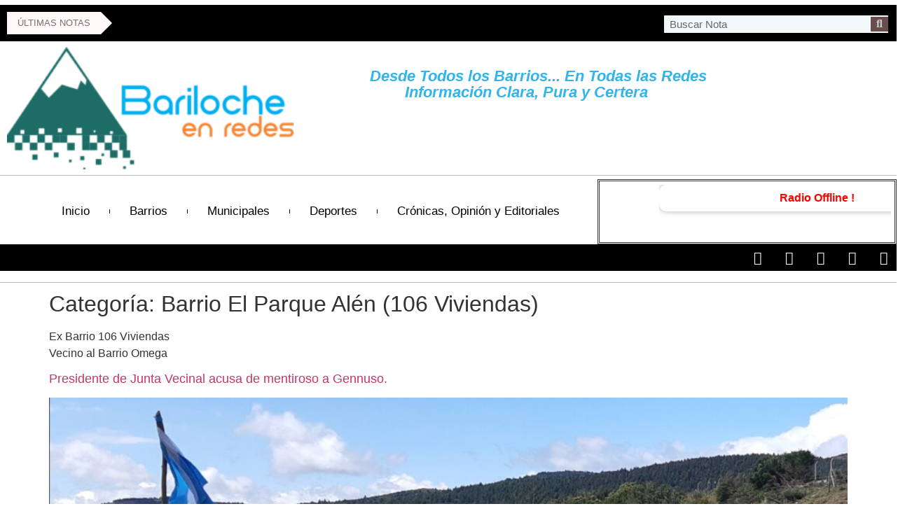

--- FILE ---
content_type: text/html; charset=UTF-8
request_url: https://barilocheredes.com.ar/category/barrios/barrio-el-parque-alen/
body_size: 27472
content:
<!doctype html>
<html lang="es">
<head>
	<meta charset="UTF-8">
	<meta name="viewport" content="width=device-width, initial-scale=1">
	<link rel="profile" href="https://gmpg.org/xfn/11">
	<meta name='robots' content='index, follow, max-image-preview:large, max-snippet:-1, max-video-preview:-1' />
	<style>img:is([sizes="auto" i], [sizes^="auto," i]) { contain-intrinsic-size: 3000px 1500px }</style>
	
	<!-- This site is optimized with the Yoast SEO plugin v26.7 - https://yoast.com/wordpress/plugins/seo/ -->
	<title>Barrio El Parque Alén (106 Viviendas) archivos &#8211; Bariloche En Redes</title>
	<link rel="canonical" href="https://barilocheredes.com.ar/category/barrios/barrio-el-parque-alen/" />
	<meta property="og:locale" content="es_ES" />
	<meta property="og:type" content="article" />
	<meta property="og:title" content="Barrio El Parque Alén (106 Viviendas) archivos &#8211; Bariloche En Redes" />
	<meta property="og:description" content="Ex Barrio 106 Viviendas Vecino al Barrio Omega" />
	<meta property="og:url" content="https://barilocheredes.com.ar/category/barrios/barrio-el-parque-alen/" />
	<meta property="og:site_name" content="Bariloche En Redes" />
	<meta property="og:image" content="https://barilocheredes.com.ar/wp-content/uploads/2019/04/logo-pag-web.jpg" />
	<meta property="og:image:width" content="64" />
	<meta property="og:image:height" content="62" />
	<meta property="og:image:type" content="image/jpeg" />
	<meta name="twitter:card" content="summary_large_image" />
	<meta name="twitter:site" content="@barilocheredes" />
	<script type="application/ld+json" class="yoast-schema-graph">{"@context":"https://schema.org","@graph":[{"@type":"CollectionPage","@id":"https://barilocheredes.com.ar/category/barrios/barrio-el-parque-alen/","url":"https://barilocheredes.com.ar/category/barrios/barrio-el-parque-alen/","name":"Barrio El Parque Alén (106 Viviendas) archivos &#8211; Bariloche En Redes","isPartOf":{"@id":"https://barilocheredes.com.ar/#website"},"primaryImageOfPage":{"@id":"https://barilocheredes.com.ar/category/barrios/barrio-el-parque-alen/#primaryimage"},"image":{"@id":"https://barilocheredes.com.ar/category/barrios/barrio-el-parque-alen/#primaryimage"},"thumbnailUrl":"https://barilocheredes.com.ar/wp-content/uploads/2020/02/Toma-Omega-4_2_2020.jpg","breadcrumb":{"@id":"https://barilocheredes.com.ar/category/barrios/barrio-el-parque-alen/#breadcrumb"},"inLanguage":"es"},{"@type":"ImageObject","inLanguage":"es","@id":"https://barilocheredes.com.ar/category/barrios/barrio-el-parque-alen/#primaryimage","url":"https://barilocheredes.com.ar/wp-content/uploads/2020/02/Toma-Omega-4_2_2020.jpg","contentUrl":"https://barilocheredes.com.ar/wp-content/uploads/2020/02/Toma-Omega-4_2_2020.jpg","width":1349,"height":900,"caption":"mentiroso a Gennuso"},{"@type":"BreadcrumbList","@id":"https://barilocheredes.com.ar/category/barrios/barrio-el-parque-alen/#breadcrumb","itemListElement":[{"@type":"ListItem","position":1,"name":"Barrios","item":"https://barilocheredes.com.ar/category/barrios/"},{"@type":"ListItem","position":2,"name":"Barrio El Parque Alén (106 Viviendas)"}]},{"@type":"WebSite","@id":"https://barilocheredes.com.ar/#website","url":"https://barilocheredes.com.ar/","name":"Bariloche En Redes","description":"La información con claridad y honestidad es lo que vale y compartimos","publisher":{"@id":"https://barilocheredes.com.ar/#organization"},"potentialAction":[{"@type":"SearchAction","target":{"@type":"EntryPoint","urlTemplate":"https://barilocheredes.com.ar/?s={search_term_string}"},"query-input":{"@type":"PropertyValueSpecification","valueRequired":true,"valueName":"search_term_string"}}],"inLanguage":"es"},{"@type":"Organization","@id":"https://barilocheredes.com.ar/#organization","name":"Bariloche En Redes","url":"https://barilocheredes.com.ar/","logo":{"@type":"ImageObject","inLanguage":"es","@id":"https://barilocheredes.com.ar/#/schema/logo/image/","url":"https://barilocheredes.com.ar/wp-content/uploads/2018/12/cropped-logo-ber-sin-fondo-1-10.png","contentUrl":"https://barilocheredes.com.ar/wp-content/uploads/2018/12/cropped-logo-ber-sin-fondo-1-10.png","width":96,"height":90,"caption":"Bariloche En Redes"},"image":{"@id":"https://barilocheredes.com.ar/#/schema/logo/image/"},"sameAs":["https://www.facebook.com/barilocheredes","https://x.com/barilocheredes","https://www.threads.net/@barilocheredes","https://www.tiktok.com/@barilocheredes","https://www.instagram.com/barilocheredes/","https://www.youtube.com/@BarilocheRedes"]}]}</script>
	<!-- / Yoast SEO plugin. -->


<link rel='dns-prefetch' href='//secure.gravatar.com' />
<link rel='dns-prefetch' href='//www.googletagmanager.com' />
<link rel='dns-prefetch' href='//stats.wp.com' />
<link rel='dns-prefetch' href='//v0.wordpress.com' />
<link rel='dns-prefetch' href='//widgets.wp.com' />
<link rel='dns-prefetch' href='//s0.wp.com' />
<link rel='dns-prefetch' href='//0.gravatar.com' />
<link rel='dns-prefetch' href='//1.gravatar.com' />
<link rel='dns-prefetch' href='//2.gravatar.com' />
<link rel='dns-prefetch' href='//jetpack.wordpress.com' />
<link rel='dns-prefetch' href='//public-api.wordpress.com' />
<link rel="alternate" type="application/rss+xml" title="Bariloche En Redes &raquo; Feed" href="https://barilocheredes.com.ar/feed/" />
<link rel="alternate" type="application/rss+xml" title="Bariloche En Redes &raquo; Feed de los comentarios" href="https://barilocheredes.com.ar/comments/feed/" />
<link rel="alternate" type="application/rss+xml" title="Bariloche En Redes &raquo; Categoría Barrio El Parque Alén (106 Viviendas) del feed" href="https://barilocheredes.com.ar/category/barrios/barrio-el-parque-alen/feed/" />
<script>
window._wpemojiSettings = {"baseUrl":"https:\/\/s.w.org\/images\/core\/emoji\/16.0.1\/72x72\/","ext":".png","svgUrl":"https:\/\/s.w.org\/images\/core\/emoji\/16.0.1\/svg\/","svgExt":".svg","source":{"concatemoji":"https:\/\/barilocheredes.com.ar\/wp-includes\/js\/wp-emoji-release.min.js?ver=6.8.2"}};
/*! This file is auto-generated */
!function(s,n){var o,i,e;function c(e){try{var t={supportTests:e,timestamp:(new Date).valueOf()};sessionStorage.setItem(o,JSON.stringify(t))}catch(e){}}function p(e,t,n){e.clearRect(0,0,e.canvas.width,e.canvas.height),e.fillText(t,0,0);var t=new Uint32Array(e.getImageData(0,0,e.canvas.width,e.canvas.height).data),a=(e.clearRect(0,0,e.canvas.width,e.canvas.height),e.fillText(n,0,0),new Uint32Array(e.getImageData(0,0,e.canvas.width,e.canvas.height).data));return t.every(function(e,t){return e===a[t]})}function u(e,t){e.clearRect(0,0,e.canvas.width,e.canvas.height),e.fillText(t,0,0);for(var n=e.getImageData(16,16,1,1),a=0;a<n.data.length;a++)if(0!==n.data[a])return!1;return!0}function f(e,t,n,a){switch(t){case"flag":return n(e,"\ud83c\udff3\ufe0f\u200d\u26a7\ufe0f","\ud83c\udff3\ufe0f\u200b\u26a7\ufe0f")?!1:!n(e,"\ud83c\udde8\ud83c\uddf6","\ud83c\udde8\u200b\ud83c\uddf6")&&!n(e,"\ud83c\udff4\udb40\udc67\udb40\udc62\udb40\udc65\udb40\udc6e\udb40\udc67\udb40\udc7f","\ud83c\udff4\u200b\udb40\udc67\u200b\udb40\udc62\u200b\udb40\udc65\u200b\udb40\udc6e\u200b\udb40\udc67\u200b\udb40\udc7f");case"emoji":return!a(e,"\ud83e\udedf")}return!1}function g(e,t,n,a){var r="undefined"!=typeof WorkerGlobalScope&&self instanceof WorkerGlobalScope?new OffscreenCanvas(300,150):s.createElement("canvas"),o=r.getContext("2d",{willReadFrequently:!0}),i=(o.textBaseline="top",o.font="600 32px Arial",{});return e.forEach(function(e){i[e]=t(o,e,n,a)}),i}function t(e){var t=s.createElement("script");t.src=e,t.defer=!0,s.head.appendChild(t)}"undefined"!=typeof Promise&&(o="wpEmojiSettingsSupports",i=["flag","emoji"],n.supports={everything:!0,everythingExceptFlag:!0},e=new Promise(function(e){s.addEventListener("DOMContentLoaded",e,{once:!0})}),new Promise(function(t){var n=function(){try{var e=JSON.parse(sessionStorage.getItem(o));if("object"==typeof e&&"number"==typeof e.timestamp&&(new Date).valueOf()<e.timestamp+604800&&"object"==typeof e.supportTests)return e.supportTests}catch(e){}return null}();if(!n){if("undefined"!=typeof Worker&&"undefined"!=typeof OffscreenCanvas&&"undefined"!=typeof URL&&URL.createObjectURL&&"undefined"!=typeof Blob)try{var e="postMessage("+g.toString()+"("+[JSON.stringify(i),f.toString(),p.toString(),u.toString()].join(",")+"));",a=new Blob([e],{type:"text/javascript"}),r=new Worker(URL.createObjectURL(a),{name:"wpTestEmojiSupports"});return void(r.onmessage=function(e){c(n=e.data),r.terminate(),t(n)})}catch(e){}c(n=g(i,f,p,u))}t(n)}).then(function(e){for(var t in e)n.supports[t]=e[t],n.supports.everything=n.supports.everything&&n.supports[t],"flag"!==t&&(n.supports.everythingExceptFlag=n.supports.everythingExceptFlag&&n.supports[t]);n.supports.everythingExceptFlag=n.supports.everythingExceptFlag&&!n.supports.flag,n.DOMReady=!1,n.readyCallback=function(){n.DOMReady=!0}}).then(function(){return e}).then(function(){var e;n.supports.everything||(n.readyCallback(),(e=n.source||{}).concatemoji?t(e.concatemoji):e.wpemoji&&e.twemoji&&(t(e.twemoji),t(e.wpemoji)))}))}((window,document),window._wpemojiSettings);
</script>

<style id='wp-emoji-styles-inline-css'>

	img.wp-smiley, img.emoji {
		display: inline !important;
		border: none !important;
		box-shadow: none !important;
		height: 1em !important;
		width: 1em !important;
		margin: 0 0.07em !important;
		vertical-align: -0.1em !important;
		background: none !important;
		padding: 0 !important;
	}
</style>
<link rel='stylesheet' id='wp-block-library-css' href='https://barilocheredes.com.ar/wp-includes/css/dist/block-library/style.min.css?ver=6.8.2' media='all' />
<style id='feedzy-rss-feeds-loop-style-inline-css'>
.wp-block-feedzy-rss-feeds-loop{display:grid;gap:24px;grid-template-columns:repeat(1,1fr)}@media(min-width:782px){.wp-block-feedzy-rss-feeds-loop.feedzy-loop-columns-2,.wp-block-feedzy-rss-feeds-loop.feedzy-loop-columns-3,.wp-block-feedzy-rss-feeds-loop.feedzy-loop-columns-4,.wp-block-feedzy-rss-feeds-loop.feedzy-loop-columns-5{grid-template-columns:repeat(2,1fr)}}@media(min-width:960px){.wp-block-feedzy-rss-feeds-loop.feedzy-loop-columns-2{grid-template-columns:repeat(2,1fr)}.wp-block-feedzy-rss-feeds-loop.feedzy-loop-columns-3{grid-template-columns:repeat(3,1fr)}.wp-block-feedzy-rss-feeds-loop.feedzy-loop-columns-4{grid-template-columns:repeat(4,1fr)}.wp-block-feedzy-rss-feeds-loop.feedzy-loop-columns-5{grid-template-columns:repeat(5,1fr)}}.wp-block-feedzy-rss-feeds-loop .wp-block-image.is-style-rounded img{border-radius:9999px}.wp-block-feedzy-rss-feeds-loop .wp-block-image:has(:is(img:not([src]),img[src=""])){display:none}

</style>
<link rel='stylesheet' id='mediaelement-css' href='https://barilocheredes.com.ar/wp-includes/js/mediaelement/mediaelementplayer-legacy.min.css?ver=4.2.17' media='all' />
<link rel='stylesheet' id='wp-mediaelement-css' href='https://barilocheredes.com.ar/wp-includes/js/mediaelement/wp-mediaelement.min.css?ver=6.8.2' media='all' />
<style id='jetpack-sharing-buttons-style-inline-css'>
.jetpack-sharing-buttons__services-list{display:flex;flex-direction:row;flex-wrap:wrap;gap:0;list-style-type:none;margin:5px;padding:0}.jetpack-sharing-buttons__services-list.has-small-icon-size{font-size:12px}.jetpack-sharing-buttons__services-list.has-normal-icon-size{font-size:16px}.jetpack-sharing-buttons__services-list.has-large-icon-size{font-size:24px}.jetpack-sharing-buttons__services-list.has-huge-icon-size{font-size:36px}@media print{.jetpack-sharing-buttons__services-list{display:none!important}}.editor-styles-wrapper .wp-block-jetpack-sharing-buttons{gap:0;padding-inline-start:0}ul.jetpack-sharing-buttons__services-list.has-background{padding:1.25em 2.375em}
</style>
<style id='global-styles-inline-css'>
:root{--wp--preset--aspect-ratio--square: 1;--wp--preset--aspect-ratio--4-3: 4/3;--wp--preset--aspect-ratio--3-4: 3/4;--wp--preset--aspect-ratio--3-2: 3/2;--wp--preset--aspect-ratio--2-3: 2/3;--wp--preset--aspect-ratio--16-9: 16/9;--wp--preset--aspect-ratio--9-16: 9/16;--wp--preset--color--black: #000000;--wp--preset--color--cyan-bluish-gray: #abb8c3;--wp--preset--color--white: #ffffff;--wp--preset--color--pale-pink: #f78da7;--wp--preset--color--vivid-red: #cf2e2e;--wp--preset--color--luminous-vivid-orange: #ff6900;--wp--preset--color--luminous-vivid-amber: #fcb900;--wp--preset--color--light-green-cyan: #7bdcb5;--wp--preset--color--vivid-green-cyan: #00d084;--wp--preset--color--pale-cyan-blue: #8ed1fc;--wp--preset--color--vivid-cyan-blue: #0693e3;--wp--preset--color--vivid-purple: #9b51e0;--wp--preset--gradient--vivid-cyan-blue-to-vivid-purple: linear-gradient(135deg,rgba(6,147,227,1) 0%,rgb(155,81,224) 100%);--wp--preset--gradient--light-green-cyan-to-vivid-green-cyan: linear-gradient(135deg,rgb(122,220,180) 0%,rgb(0,208,130) 100%);--wp--preset--gradient--luminous-vivid-amber-to-luminous-vivid-orange: linear-gradient(135deg,rgba(252,185,0,1) 0%,rgba(255,105,0,1) 100%);--wp--preset--gradient--luminous-vivid-orange-to-vivid-red: linear-gradient(135deg,rgba(255,105,0,1) 0%,rgb(207,46,46) 100%);--wp--preset--gradient--very-light-gray-to-cyan-bluish-gray: linear-gradient(135deg,rgb(238,238,238) 0%,rgb(169,184,195) 100%);--wp--preset--gradient--cool-to-warm-spectrum: linear-gradient(135deg,rgb(74,234,220) 0%,rgb(151,120,209) 20%,rgb(207,42,186) 40%,rgb(238,44,130) 60%,rgb(251,105,98) 80%,rgb(254,248,76) 100%);--wp--preset--gradient--blush-light-purple: linear-gradient(135deg,rgb(255,206,236) 0%,rgb(152,150,240) 100%);--wp--preset--gradient--blush-bordeaux: linear-gradient(135deg,rgb(254,205,165) 0%,rgb(254,45,45) 50%,rgb(107,0,62) 100%);--wp--preset--gradient--luminous-dusk: linear-gradient(135deg,rgb(255,203,112) 0%,rgb(199,81,192) 50%,rgb(65,88,208) 100%);--wp--preset--gradient--pale-ocean: linear-gradient(135deg,rgb(255,245,203) 0%,rgb(182,227,212) 50%,rgb(51,167,181) 100%);--wp--preset--gradient--electric-grass: linear-gradient(135deg,rgb(202,248,128) 0%,rgb(113,206,126) 100%);--wp--preset--gradient--midnight: linear-gradient(135deg,rgb(2,3,129) 0%,rgb(40,116,252) 100%);--wp--preset--font-size--small: 13px;--wp--preset--font-size--medium: 20px;--wp--preset--font-size--large: 36px;--wp--preset--font-size--x-large: 42px;--wp--preset--spacing--20: 0.44rem;--wp--preset--spacing--30: 0.67rem;--wp--preset--spacing--40: 1rem;--wp--preset--spacing--50: 1.5rem;--wp--preset--spacing--60: 2.25rem;--wp--preset--spacing--70: 3.38rem;--wp--preset--spacing--80: 5.06rem;--wp--preset--shadow--natural: 6px 6px 9px rgba(0, 0, 0, 0.2);--wp--preset--shadow--deep: 12px 12px 50px rgba(0, 0, 0, 0.4);--wp--preset--shadow--sharp: 6px 6px 0px rgba(0, 0, 0, 0.2);--wp--preset--shadow--outlined: 6px 6px 0px -3px rgba(255, 255, 255, 1), 6px 6px rgba(0, 0, 0, 1);--wp--preset--shadow--crisp: 6px 6px 0px rgba(0, 0, 0, 1);}:root { --wp--style--global--content-size: 800px;--wp--style--global--wide-size: 1200px; }:where(body) { margin: 0; }.wp-site-blocks > .alignleft { float: left; margin-right: 2em; }.wp-site-blocks > .alignright { float: right; margin-left: 2em; }.wp-site-blocks > .aligncenter { justify-content: center; margin-left: auto; margin-right: auto; }:where(.wp-site-blocks) > * { margin-block-start: 24px; margin-block-end: 0; }:where(.wp-site-blocks) > :first-child { margin-block-start: 0; }:where(.wp-site-blocks) > :last-child { margin-block-end: 0; }:root { --wp--style--block-gap: 24px; }:root :where(.is-layout-flow) > :first-child{margin-block-start: 0;}:root :where(.is-layout-flow) > :last-child{margin-block-end: 0;}:root :where(.is-layout-flow) > *{margin-block-start: 24px;margin-block-end: 0;}:root :where(.is-layout-constrained) > :first-child{margin-block-start: 0;}:root :where(.is-layout-constrained) > :last-child{margin-block-end: 0;}:root :where(.is-layout-constrained) > *{margin-block-start: 24px;margin-block-end: 0;}:root :where(.is-layout-flex){gap: 24px;}:root :where(.is-layout-grid){gap: 24px;}.is-layout-flow > .alignleft{float: left;margin-inline-start: 0;margin-inline-end: 2em;}.is-layout-flow > .alignright{float: right;margin-inline-start: 2em;margin-inline-end: 0;}.is-layout-flow > .aligncenter{margin-left: auto !important;margin-right: auto !important;}.is-layout-constrained > .alignleft{float: left;margin-inline-start: 0;margin-inline-end: 2em;}.is-layout-constrained > .alignright{float: right;margin-inline-start: 2em;margin-inline-end: 0;}.is-layout-constrained > .aligncenter{margin-left: auto !important;margin-right: auto !important;}.is-layout-constrained > :where(:not(.alignleft):not(.alignright):not(.alignfull)){max-width: var(--wp--style--global--content-size);margin-left: auto !important;margin-right: auto !important;}.is-layout-constrained > .alignwide{max-width: var(--wp--style--global--wide-size);}body .is-layout-flex{display: flex;}.is-layout-flex{flex-wrap: wrap;align-items: center;}.is-layout-flex > :is(*, div){margin: 0;}body .is-layout-grid{display: grid;}.is-layout-grid > :is(*, div){margin: 0;}body{padding-top: 0px;padding-right: 0px;padding-bottom: 0px;padding-left: 0px;}a:where(:not(.wp-element-button)){text-decoration: underline;}:root :where(.wp-element-button, .wp-block-button__link){background-color: #32373c;border-width: 0;color: #fff;font-family: inherit;font-size: inherit;line-height: inherit;padding: calc(0.667em + 2px) calc(1.333em + 2px);text-decoration: none;}.has-black-color{color: var(--wp--preset--color--black) !important;}.has-cyan-bluish-gray-color{color: var(--wp--preset--color--cyan-bluish-gray) !important;}.has-white-color{color: var(--wp--preset--color--white) !important;}.has-pale-pink-color{color: var(--wp--preset--color--pale-pink) !important;}.has-vivid-red-color{color: var(--wp--preset--color--vivid-red) !important;}.has-luminous-vivid-orange-color{color: var(--wp--preset--color--luminous-vivid-orange) !important;}.has-luminous-vivid-amber-color{color: var(--wp--preset--color--luminous-vivid-amber) !important;}.has-light-green-cyan-color{color: var(--wp--preset--color--light-green-cyan) !important;}.has-vivid-green-cyan-color{color: var(--wp--preset--color--vivid-green-cyan) !important;}.has-pale-cyan-blue-color{color: var(--wp--preset--color--pale-cyan-blue) !important;}.has-vivid-cyan-blue-color{color: var(--wp--preset--color--vivid-cyan-blue) !important;}.has-vivid-purple-color{color: var(--wp--preset--color--vivid-purple) !important;}.has-black-background-color{background-color: var(--wp--preset--color--black) !important;}.has-cyan-bluish-gray-background-color{background-color: var(--wp--preset--color--cyan-bluish-gray) !important;}.has-white-background-color{background-color: var(--wp--preset--color--white) !important;}.has-pale-pink-background-color{background-color: var(--wp--preset--color--pale-pink) !important;}.has-vivid-red-background-color{background-color: var(--wp--preset--color--vivid-red) !important;}.has-luminous-vivid-orange-background-color{background-color: var(--wp--preset--color--luminous-vivid-orange) !important;}.has-luminous-vivid-amber-background-color{background-color: var(--wp--preset--color--luminous-vivid-amber) !important;}.has-light-green-cyan-background-color{background-color: var(--wp--preset--color--light-green-cyan) !important;}.has-vivid-green-cyan-background-color{background-color: var(--wp--preset--color--vivid-green-cyan) !important;}.has-pale-cyan-blue-background-color{background-color: var(--wp--preset--color--pale-cyan-blue) !important;}.has-vivid-cyan-blue-background-color{background-color: var(--wp--preset--color--vivid-cyan-blue) !important;}.has-vivid-purple-background-color{background-color: var(--wp--preset--color--vivid-purple) !important;}.has-black-border-color{border-color: var(--wp--preset--color--black) !important;}.has-cyan-bluish-gray-border-color{border-color: var(--wp--preset--color--cyan-bluish-gray) !important;}.has-white-border-color{border-color: var(--wp--preset--color--white) !important;}.has-pale-pink-border-color{border-color: var(--wp--preset--color--pale-pink) !important;}.has-vivid-red-border-color{border-color: var(--wp--preset--color--vivid-red) !important;}.has-luminous-vivid-orange-border-color{border-color: var(--wp--preset--color--luminous-vivid-orange) !important;}.has-luminous-vivid-amber-border-color{border-color: var(--wp--preset--color--luminous-vivid-amber) !important;}.has-light-green-cyan-border-color{border-color: var(--wp--preset--color--light-green-cyan) !important;}.has-vivid-green-cyan-border-color{border-color: var(--wp--preset--color--vivid-green-cyan) !important;}.has-pale-cyan-blue-border-color{border-color: var(--wp--preset--color--pale-cyan-blue) !important;}.has-vivid-cyan-blue-border-color{border-color: var(--wp--preset--color--vivid-cyan-blue) !important;}.has-vivid-purple-border-color{border-color: var(--wp--preset--color--vivid-purple) !important;}.has-vivid-cyan-blue-to-vivid-purple-gradient-background{background: var(--wp--preset--gradient--vivid-cyan-blue-to-vivid-purple) !important;}.has-light-green-cyan-to-vivid-green-cyan-gradient-background{background: var(--wp--preset--gradient--light-green-cyan-to-vivid-green-cyan) !important;}.has-luminous-vivid-amber-to-luminous-vivid-orange-gradient-background{background: var(--wp--preset--gradient--luminous-vivid-amber-to-luminous-vivid-orange) !important;}.has-luminous-vivid-orange-to-vivid-red-gradient-background{background: var(--wp--preset--gradient--luminous-vivid-orange-to-vivid-red) !important;}.has-very-light-gray-to-cyan-bluish-gray-gradient-background{background: var(--wp--preset--gradient--very-light-gray-to-cyan-bluish-gray) !important;}.has-cool-to-warm-spectrum-gradient-background{background: var(--wp--preset--gradient--cool-to-warm-spectrum) !important;}.has-blush-light-purple-gradient-background{background: var(--wp--preset--gradient--blush-light-purple) !important;}.has-blush-bordeaux-gradient-background{background: var(--wp--preset--gradient--blush-bordeaux) !important;}.has-luminous-dusk-gradient-background{background: var(--wp--preset--gradient--luminous-dusk) !important;}.has-pale-ocean-gradient-background{background: var(--wp--preset--gradient--pale-ocean) !important;}.has-electric-grass-gradient-background{background: var(--wp--preset--gradient--electric-grass) !important;}.has-midnight-gradient-background{background: var(--wp--preset--gradient--midnight) !important;}.has-small-font-size{font-size: var(--wp--preset--font-size--small) !important;}.has-medium-font-size{font-size: var(--wp--preset--font-size--medium) !important;}.has-large-font-size{font-size: var(--wp--preset--font-size--large) !important;}.has-x-large-font-size{font-size: var(--wp--preset--font-size--x-large) !important;}
:root :where(.wp-block-pullquote){font-size: 1.5em;line-height: 1.6;}
</style>
<link rel='stylesheet' id='hello-elementor-css' href='https://barilocheredes.com.ar/wp-content/themes/hello-elementor/assets/css/reset.css?ver=3.4.5' media='all' />
<link rel='stylesheet' id='hello-elementor-theme-style-css' href='https://barilocheredes.com.ar/wp-content/themes/hello-elementor/assets/css/theme.css?ver=3.4.5' media='all' />
<link rel='stylesheet' id='hello-elementor-header-footer-css' href='https://barilocheredes.com.ar/wp-content/themes/hello-elementor/assets/css/header-footer.css?ver=3.4.5' media='all' />
<link rel='stylesheet' id='jetpack_likes-css' href='https://barilocheredes.com.ar/wp-content/plugins/jetpack/modules/likes/style.css?ver=15.4' media='all' />
<link rel='stylesheet' id='elementor-frontend-css' href='https://barilocheredes.com.ar/wp-content/plugins/elementor/assets/css/frontend.min.css?ver=3.34.1' media='all' />
<link rel='stylesheet' id='widget-spacer-css' href='https://barilocheredes.com.ar/wp-content/plugins/elementor/assets/css/widget-spacer.min.css?ver=3.34.1' media='all' />
<link rel='stylesheet' id='widget-search-form-css' href='https://barilocheredes.com.ar/wp-content/plugins/pro-elements/assets/css/widget-search-form.min.css?ver=3.28.1' media='all' />
<link rel='stylesheet' id='elementor-icons-shared-0-css' href='https://barilocheredes.com.ar/wp-content/plugins/elementor/assets/lib/font-awesome/css/fontawesome.min.css?ver=5.15.3' media='all' />
<link rel='stylesheet' id='elementor-icons-fa-solid-css' href='https://barilocheredes.com.ar/wp-content/plugins/elementor/assets/lib/font-awesome/css/solid.min.css?ver=5.15.3' media='all' />
<link rel='stylesheet' id='e-sticky-css' href='https://barilocheredes.com.ar/wp-content/plugins/pro-elements/assets/css/modules/sticky.min.css?ver=3.28.1' media='all' />
<link rel='stylesheet' id='widget-image-css' href='https://barilocheredes.com.ar/wp-content/plugins/elementor/assets/css/widget-image.min.css?ver=3.34.1' media='all' />
<link rel='stylesheet' id='widget-heading-css' href='https://barilocheredes.com.ar/wp-content/plugins/elementor/assets/css/widget-heading.min.css?ver=3.34.1' media='all' />
<link rel='stylesheet' id='widget-divider-css' href='https://barilocheredes.com.ar/wp-content/plugins/elementor/assets/css/widget-divider.min.css?ver=3.34.1' media='all' />
<link rel='stylesheet' id='widget-nav-menu-css' href='https://barilocheredes.com.ar/wp-content/plugins/pro-elements/assets/css/widget-nav-menu.min.css?ver=3.28.1' media='all' />
<link rel='stylesheet' id='e-shapes-css' href='https://barilocheredes.com.ar/wp-content/plugins/elementor/assets/css/conditionals/shapes.min.css?ver=3.34.1' media='all' />
<link rel='stylesheet' id='e-animation-bob-css' href='https://barilocheredes.com.ar/wp-content/plugins/elementor/assets/lib/animations/styles/e-animation-bob.min.css?ver=3.34.1' media='all' />
<link rel='stylesheet' id='widget-social-icons-css' href='https://barilocheredes.com.ar/wp-content/plugins/elementor/assets/css/widget-social-icons.min.css?ver=3.34.1' media='all' />
<link rel='stylesheet' id='e-apple-webkit-css' href='https://barilocheredes.com.ar/wp-content/plugins/elementor/assets/css/conditionals/apple-webkit.min.css?ver=3.34.1' media='all' />
<link rel='stylesheet' id='widget-animated-headline-css' href='https://barilocheredes.com.ar/wp-content/plugins/pro-elements/assets/css/widget-animated-headline.min.css?ver=3.28.1' media='all' />
<link rel='stylesheet' id='e-animation-float-css' href='https://barilocheredes.com.ar/wp-content/plugins/elementor/assets/lib/animations/styles/e-animation-float.min.css?ver=3.34.1' media='all' />
<link rel='stylesheet' id='widget-form-css' href='https://barilocheredes.com.ar/wp-content/plugins/pro-elements/assets/css/widget-form.min.css?ver=3.28.1' media='all' />
<link rel='stylesheet' id='feedzy-rss-feeds-elementor-css' href='https://barilocheredes.com.ar/wp-content/plugins/feedzy-rss-feeds/css/feedzy-rss-feeds.css?ver=1' media='all' />
<link rel='stylesheet' id='elementor-icons-css' href='https://barilocheredes.com.ar/wp-content/plugins/elementor/assets/lib/eicons/css/elementor-icons.min.css?ver=5.45.0' media='all' />
<link rel='stylesheet' id='elementor-post-3559-css' href='https://barilocheredes.com.ar/wp-content/uploads/elementor/css/post-3559.css?ver=1768294209' media='all' />
<link rel='stylesheet' id='materialdesignicons-css' href='https://barilocheredes.com.ar/wp-content/plugins/hash-elements/assets/fonts/materialdesignicons/materialdesignicons.css?ver=1.5.4' media='all' />
<link rel='stylesheet' id='owl-carousel-css' href='https://barilocheredes.com.ar/wp-content/plugins/hash-elements/assets/css/owl.carousel.css?ver=1.5.4' media='all' />
<link rel='stylesheet' id='hash-elements-frontend-style-css' href='https://barilocheredes.com.ar/wp-content/plugins/hash-elements/assets/css/frontend.css?ver=1.5.4' media='all' />
<link rel='stylesheet' id='elementor-post-5573-css' href='https://barilocheredes.com.ar/wp-content/uploads/elementor/css/post-5573.css?ver=1768294210' media='all' />
<link rel='stylesheet' id='elementor-post-5569-css' href='https://barilocheredes.com.ar/wp-content/uploads/elementor/css/post-5569.css?ver=1768294210' media='all' />
<link rel='stylesheet' id='tablepress-default-css' href='https://barilocheredes.com.ar/wp-content/plugins/tablepress/css/build/default.css?ver=3.2.3' media='all' />
<link rel='stylesheet' id='elementor-gf-local-roboto-css' href='https://barilocheredes.com.ar/wp-content/uploads/elementor/google-fonts/css/roboto.css?ver=1742355679' media='all' />
<link rel='stylesheet' id='elementor-gf-local-robotoslab-css' href='https://barilocheredes.com.ar/wp-content/uploads/elementor/google-fonts/css/robotoslab.css?ver=1742355696' media='all' />
<link rel='stylesheet' id='elementor-gf-local-alfaslabone-css' href='https://barilocheredes.com.ar/wp-content/uploads/elementor/google-fonts/css/alfaslabone.css?ver=1742355697' media='all' />
<link rel='stylesheet' id='elementor-gf-local-robotocondensed-css' href='https://barilocheredes.com.ar/wp-content/uploads/elementor/google-fonts/css/robotocondensed.css?ver=1742355731' media='all' />
<link rel='stylesheet' id='elementor-gf-local-abrilfatface-css' href='https://barilocheredes.com.ar/wp-content/uploads/elementor/google-fonts/css/abrilfatface.css?ver=1742355731' media='all' />
<link rel='stylesheet' id='elementor-gf-local-sarpanch-css' href='https://barilocheredes.com.ar/wp-content/uploads/elementor/google-fonts/css/sarpanch.css?ver=1742355738' media='all' />
<link rel='stylesheet' id='elementor-gf-local-robotomono-css' href='https://barilocheredes.com.ar/wp-content/uploads/elementor/google-fonts/css/robotomono.css?ver=1742355781' media='all' />
<link rel='stylesheet' id='elementor-icons-fa-brands-css' href='https://barilocheredes.com.ar/wp-content/plugins/elementor/assets/lib/font-awesome/css/brands.min.css?ver=5.15.3' media='all' />
<link rel='stylesheet' id='elementor-icons-fa-regular-css' href='https://barilocheredes.com.ar/wp-content/plugins/elementor/assets/lib/font-awesome/css/regular.min.css?ver=5.15.3' media='all' />
<script src="https://barilocheredes.com.ar/wp-includes/js/jquery/jquery.min.js?ver=3.7.1" id="jquery-core-js"></script>
<script src="https://barilocheredes.com.ar/wp-includes/js/jquery/jquery-migrate.min.js?ver=3.4.1" id="jquery-migrate-js"></script>

<!-- Fragmento de código de la etiqueta de Google (gtag.js) añadida por Site Kit -->
<!-- Fragmento de código de Google Analytics añadido por Site Kit -->
<script src="https://www.googletagmanager.com/gtag/js?id=GT-K8KWSSVW" id="google_gtagjs-js" async></script>
<script id="google_gtagjs-js-after">
window.dataLayer = window.dataLayer || [];function gtag(){dataLayer.push(arguments);}
gtag("set","linker",{"domains":["barilocheredes.com.ar"]});
gtag("js", new Date());
gtag("set", "developer_id.dZTNiMT", true);
gtag("config", "GT-K8KWSSVW");
 window._googlesitekit = window._googlesitekit || {}; window._googlesitekit.throttledEvents = []; window._googlesitekit.gtagEvent = (name, data) => { var key = JSON.stringify( { name, data } ); if ( !! window._googlesitekit.throttledEvents[ key ] ) { return; } window._googlesitekit.throttledEvents[ key ] = true; setTimeout( () => { delete window._googlesitekit.throttledEvents[ key ]; }, 5 ); gtag( "event", name, { ...data, event_source: "site-kit" } ); };
</script>
<link rel="https://api.w.org/" href="https://barilocheredes.com.ar/wp-json/" /><link rel="alternate" title="JSON" type="application/json" href="https://barilocheredes.com.ar/wp-json/wp/v2/categories/122" /><link rel="EditURI" type="application/rsd+xml" title="RSD" href="https://barilocheredes.com.ar/xmlrpc.php?rsd" />
<meta name="generator" content="WordPress 6.8.2" />
<style type="text/css">
.feedzy-rss-link-icon:after {
	content: url("https://barilocheredes.com.ar/wp-content/plugins/feedzy-rss-feeds/img/external-link.png");
	margin-left: 3px;
}
</style>
		<meta name="generator" content="Site Kit by Google 1.170.0" /><!-- HFCM by 99 Robots - Snippet # 1: Dominio -->
<meta name="facebook-domain-verification" content="99q23d6jhk3anfogijimceemu4h1xc" />
<!-- /end HFCM by 99 Robots -->
	<style>img#wpstats{display:none}</style>
		<meta name="generator" content="Elementor 3.34.1; features: additional_custom_breakpoints; settings: css_print_method-external, google_font-enabled, font_display-auto">
			<style>
				.e-con.e-parent:nth-of-type(n+4):not(.e-lazyloaded):not(.e-no-lazyload),
				.e-con.e-parent:nth-of-type(n+4):not(.e-lazyloaded):not(.e-no-lazyload) * {
					background-image: none !important;
				}
				@media screen and (max-height: 1024px) {
					.e-con.e-parent:nth-of-type(n+3):not(.e-lazyloaded):not(.e-no-lazyload),
					.e-con.e-parent:nth-of-type(n+3):not(.e-lazyloaded):not(.e-no-lazyload) * {
						background-image: none !important;
					}
				}
				@media screen and (max-height: 640px) {
					.e-con.e-parent:nth-of-type(n+2):not(.e-lazyloaded):not(.e-no-lazyload),
					.e-con.e-parent:nth-of-type(n+2):not(.e-lazyloaded):not(.e-no-lazyload) * {
						background-image: none !important;
					}
				}
			</style>
			<link rel="icon" href="https://barilocheredes.com.ar/wp-content/uploads/2022/02/Icono-Logo-Ber.jpg" sizes="32x32" />
<link rel="icon" href="https://barilocheredes.com.ar/wp-content/uploads/2022/02/Icono-Logo-Ber.jpg" sizes="192x192" />
<link rel="apple-touch-icon" href="https://barilocheredes.com.ar/wp-content/uploads/2022/02/Icono-Logo-Ber.jpg" />
<meta name="msapplication-TileImage" content="https://barilocheredes.com.ar/wp-content/uploads/2022/02/Icono-Logo-Ber.jpg" />
		<style id="wp-custom-css">
			.mi-seccion-overlay {
  position: relative;
}
.mi-seccion-overlay::before {
  content: "";
  position: absolute;
  top: 0;
  left: 0;
  width: 100%;
  height: 100%;
  background: rgba(0, 0, 0, 0.5); /* Cambia el valor 0.5 según la oscuridad deseada */
  z-index: 1;
}
.mi-seccion-overlay .elementor-widget-heading,
.mi-seccion-overlay .elementor-widget-text-editor {
  position: relative;
  z-index: 2;
}
/* Alinear montos a la derecha */
.tablepress-id-3 .column-2,
.tablepress-id-3 .column-4 {
  text-align: right;
}

/* Centrar encabezados */
.tablepress-id-3 thead th {
  text-align: center;
  background-color: #f2f2f2;
  font-weight: bold;
}

/* Estética general de la tabla */
.tablepress-id-3 td {
  padding: 8px;
  vertical-align: middle;
  font-size: 15px;
}

.tablepress-id-3 tbody tr:nth-child(even) {
  background-color: #f9f9f9;
}

.tablepress-id-3 tbody tr:hover {
  background-color: #f1f1f1;
}

		</style>
		<style id="kirki-inline-styles"></style></head>
<body class="archive category category-barrio-el-parque-alen category-122 wp-custom-logo wp-embed-responsive wp-theme-hello-elementor he-hello-elementor hello-elementor-default elementor-default elementor-kit-3559">


<a class="skip-link screen-reader-text" href="#content">Ir al contenido</a>

		<div data-elementor-type="header" data-elementor-id="5573" class="elementor elementor-5573 elementor-location-header" data-elementor-post-type="elementor_library">
					<header class="elementor-section elementor-top-section elementor-element elementor-element-586925f6 elementor-hidden-tablet elementor-hidden-phone elementor-section-boxed elementor-section-height-default elementor-section-height-default" data-id="586925f6" data-element_type="section">
						<div class="elementor-container elementor-column-gap-default">
					<div class="elementor-column elementor-col-100 elementor-top-column elementor-element elementor-element-248abc92" data-id="248abc92" data-element_type="column">
			<div class="elementor-widget-wrap elementor-element-populated">
							</div>
		</div>
					</div>
		</header>
				<header class="elementor-section elementor-top-section elementor-element elementor-element-4c67265 elementor-section-stretched elementor-section-content-middle elementor-section-height-min-height elementor-section-boxed elementor-section-height-default elementor-section-items-middle" data-id="4c67265" data-element_type="section" data-settings="{&quot;background_background&quot;:&quot;classic&quot;,&quot;stretch_section&quot;:&quot;section-stretched&quot;,&quot;sticky&quot;:&quot;top&quot;,&quot;sticky_on&quot;:[&quot;desktop&quot;,&quot;tablet&quot;,&quot;mobile&quot;],&quot;sticky_offset&quot;:0,&quot;sticky_effects_offset&quot;:0,&quot;sticky_anchor_link_offset&quot;:0}">
							<div class="elementor-background-overlay"></div>
							<div class="elementor-container elementor-column-gap-no">
					<header class="elementor-column elementor-col-50 elementor-top-column elementor-element elementor-element-85094fc" data-id="85094fc" data-element_type="column">
			<div class="elementor-widget-wrap elementor-element-populated">
						<div class="elementor-element elementor-element-cb5bb00 elementor-widget elementor-widget-he-ticker-module" data-id="cb5bb00" data-element_type="widget" data-widget_type="he-ticker-module.default">
				<div class="elementor-widget-container">
					            <div class="he-ticker">
                <div class="he-container">
                    <span class="he-ticker-title">
                        ÚLTIMAS NOTAS                    </span>
                    <div class="owl-carousel" data-params='{&quot;pause&quot;:3,&quot;autoplay&quot;:true}'>
                        <a href="https://barilocheredes.com.ar/madre-e-hijo-viajaran-a-chile-para-torneo-de-futbol/">Madre e hijo viajarán a Chile para torneo de fútbol</a><a href="https://barilocheredes.com.ar/accion-parlamentaria-decisiva-refuerza-prevencion-de-incendios/">Una Acción Parlamentaria Decisiva Reforzaría la Prevención de Incendios</a><a href="https://barilocheredes.com.ar/quien-frena-al-maton-el-asalto-de-washington-al-tablero-global/">¿Quién frena al matón? El asalto de Washington al tablero global</a><a href="https://barilocheredes.com.ar/fuego-millones-y-aviones-de-ee-uu-odarda-exige-cuentas-claras-al-ejecutivo/">Fuego, Millones y Aviones de EE.UU.: Odarda exige cuentas claras al Ejecutivo</a><a href="https://barilocheredes.com.ar/universidad-nacional-rio-negro-extiende-plazo-inscripciones-sede-andina/">Universidad Nacional Río Negro Extiende Plazo Inscripciones Sede Andina</a><a href="https://barilocheredes.com.ar/aurora-carrasco-105-anos-de-vida-un-legado-peronista-que-inspira/">Aurora Carrasco, 105 años de vida: un legado peronista que inspira</a><a href="https://barilocheredes.com.ar/feudo-del-gran-titiritero/">Río Negro: el Feudo del Gran Titiritero</a><a href="https://barilocheredes.com.ar/defensoria-del-pueblo-presenta-informe-clave-sobre-vertedero/">Defensoría del Pueblo presenta informe clave sobre vertedero</a><a href="https://barilocheredes.com.ar/bariloche-recibe-a-tobi-con-charla-sobre-el-exito-y-un-show-unico/">Bariloche recibe a Tobi con charla sobre el éxito y un show único</a><a href="https://barilocheredes.com.ar/costa-brutten-propone-declarar-emergencia-hidrica-en-bariloche/">Costa Brutten propone Declarar Emergencia Hídrica en Bariloche</a>                    </div>
                </div>
            </div>
                				</div>
				</div>
					</div>
		</header>
				<header class="elementor-column elementor-col-50 elementor-top-column elementor-element elementor-element-460d861" data-id="460d861" data-element_type="column">
			<div class="elementor-widget-wrap elementor-element-populated">
						<div class="elementor-element elementor-element-905fc83 elementor-hidden-phone elementor-search-form--skin-classic elementor-search-form--button-type-icon elementor-search-form--icon-search elementor-widget elementor-widget-search-form" data-id="905fc83" data-element_type="widget" data-settings="{&quot;skin&quot;:&quot;classic&quot;}" data-widget_type="search-form.default">
				<div class="elementor-widget-container">
							<search role="search">
			<form class="elementor-search-form" action="https://barilocheredes.com.ar" method="get">
												<div class="elementor-search-form__container">
					<label class="elementor-screen-only" for="elementor-search-form-905fc83">Search</label>

					
					<input id="elementor-search-form-905fc83" placeholder="Buscar Nota" class="elementor-search-form__input" type="search" name="s" value="">
					
											<button class="elementor-search-form__submit" type="submit" aria-label="Search">
															<i aria-hidden="true" class="fas fa-search"></i>													</button>
					
									</div>
			</form>
		</search>
						</div>
				</div>
					</div>
		</header>
					</div>
		</header>
				<header class="elementor-section elementor-top-section elementor-element elementor-element-e1881ac elementor-section-boxed elementor-section-height-default elementor-section-height-default" data-id="e1881ac" data-element_type="section">
						<div class="elementor-container elementor-column-gap-default">
					<header class="elementor-column elementor-col-50 elementor-top-column elementor-element elementor-element-40da293" data-id="40da293" data-element_type="column">
			<div class="elementor-widget-wrap elementor-element-populated">
						<div class="elementor-element elementor-element-0586ef4 elementor-widget elementor-widget-image" data-id="0586ef4" data-element_type="widget" data-widget_type="image.default">
				<div class="elementor-widget-container">
															<img width="300" height="128" src="https://barilocheredes.com.ar/wp-content/uploads/2021/01/Logo-BER-Horiz-300x128.png" class="attachment-medium size-medium wp-image-5881" alt="Logo Cabecera" srcset="https://barilocheredes.com.ar/wp-content/uploads/2021/01/Logo-BER-Horiz-300x128.png 300w, https://barilocheredes.com.ar/wp-content/uploads/2021/01/Logo-BER-Horiz.png 529w" sizes="(max-width: 300px) 100vw, 300px" data-attachment-id="5881" data-permalink="https://barilocheredes.com.ar/?attachment_id=5881" data-orig-file="https://barilocheredes.com.ar/wp-content/uploads/2021/01/Logo-BER-Horiz.png" data-orig-size="529,225" data-comments-opened="1" data-image-meta="{&quot;aperture&quot;:&quot;0&quot;,&quot;credit&quot;:&quot;&quot;,&quot;camera&quot;:&quot;&quot;,&quot;caption&quot;:&quot;&quot;,&quot;created_timestamp&quot;:&quot;0&quot;,&quot;copyright&quot;:&quot;&quot;,&quot;focal_length&quot;:&quot;0&quot;,&quot;iso&quot;:&quot;0&quot;,&quot;shutter_speed&quot;:&quot;0&quot;,&quot;title&quot;:&quot;&quot;,&quot;orientation&quot;:&quot;0&quot;}" data-image-title="Logo BER Horiz" data-image-description="" data-image-caption="" data-medium-file="https://barilocheredes.com.ar/wp-content/uploads/2021/01/Logo-BER-Horiz-300x128.png" data-large-file="https://barilocheredes.com.ar/wp-content/uploads/2021/01/Logo-BER-Horiz.png" />															</div>
				</div>
					</div>
		</header>
				<header class="elementor-column elementor-col-50 elementor-top-column elementor-element elementor-element-bf6af1f" data-id="bf6af1f" data-element_type="column">
			<div class="elementor-widget-wrap elementor-element-populated">
						<div class="elementor-element elementor-element-476bfdf elementor-widget__width-inherit elementor-absolute elementor-widget elementor-widget-heading" data-id="476bfdf" data-element_type="widget" data-settings="{&quot;_position&quot;:&quot;absolute&quot;}" data-widget_type="heading.default">
				<div class="elementor-widget-container">
					<p class="elementor-heading-title elementor-size-medium"><i>Desde Todos los Barrios... En Todas las Redes</i></p>				</div>
				</div>
				<div class="elementor-element elementor-element-73d7e31 elementor-widget__width-inherit elementor-absolute elementor-widget-tablet__width-initial elementor-widget elementor-widget-heading" data-id="73d7e31" data-element_type="widget" data-settings="{&quot;_position&quot;:&quot;absolute&quot;}" data-widget_type="heading.default">
				<div class="elementor-widget-container">
					<p class="elementor-heading-title elementor-size-medium"><i>Información Clara, Pura y Certera</i></p>				</div>
				</div>
					</div>
		</header>
					</div>
		</header>
				<header class="elementor-section elementor-top-section elementor-element elementor-element-3ff302f8 elementor-section-full_width elementor-section-height-default elementor-section-height-default" data-id="3ff302f8" data-element_type="section">
						<div class="elementor-container elementor-column-gap-default">
					<header class="elementor-column elementor-col-100 elementor-top-column elementor-element elementor-element-5d3345a2" data-id="5d3345a2" data-element_type="column">
			<div class="elementor-widget-wrap elementor-element-populated">
						<div class="elementor-element elementor-element-3c15b1cc elementor-widget-divider--view-line elementor-widget elementor-widget-divider" data-id="3c15b1cc" data-element_type="widget" data-widget_type="divider.default">
				<div class="elementor-widget-container">
							<div class="elementor-divider">
			<span class="elementor-divider-separator">
						</span>
		</div>
						</div>
				</div>
					</div>
		</header>
					</div>
		</header>
				<header class="elementor-section elementor-top-section elementor-element elementor-element-61cfa17b elementor-section-height-min-height elementor-section-full_width elementor-section-height-default elementor-section-items-middle" data-id="61cfa17b" data-element_type="section" data-settings="{&quot;shape_divider_top&quot;:&quot;clouds&quot;}">
							<div class="elementor-background-overlay"></div>
						<div class="elementor-shape elementor-shape-top" aria-hidden="true" data-negative="false">
			<svg xmlns="http://www.w3.org/2000/svg" viewBox="0 0 283.5 27.8" preserveAspectRatio="xMidYMax slice">
  <path class="elementor-shape-fill" d="M0 0v6.7c1.9-.8 4.7-1.4 8.5-1 9.5 1.1 11.1 6 11.1 6s2.1-.7 4.3-.2c2.1.5 2.8 2.6 2.8 2.6s.2-.5 1.4-.7c1.2-.2 1.7.2 1.7.2s0-2.1 1.9-2.8c1.9-.7 3.6.7 3.6.7s.7-2.9 3.1-4.1 4.7 0 4.7 0 1.2-.5 2.4 0 1.7 1.4 1.7 1.4h1.4c.7 0 1.2.7 1.2.7s.8-1.8 4-2.2c3.5-.4 5.3 2.4 6.2 4.4.4-.4 1-.7 1.8-.9 2.8-.7 4 .7 4 .7s1.7-5 11.1-6c9.5-1.1 12.3 3.9 12.3 3.9s1.2-4.8 5.7-5.7c4.5-.9 6.8 1.8 6.8 1.8s.6-.6 1.5-.9c.9-.2 1.9-.2 1.9-.2s5.2-6.4 12.6-3.3c7.3 3.1 4.7 9 4.7 9s1.9-.9 4 0 2.8 2.4 2.8 2.4 1.9-1.2 4.5-1.2 4.3 1.2 4.3 1.2.2-1 1.4-1.7 2.1-.7 2.1-.7-.5-3.1 2.1-5.5 5.7-1.4 5.7-1.4 1.5-2.3 4.2-1.1c2.7 1.2 1.7 5.2 1.7 5.2s.3-.1 1.3.5c.5.4.8.8.9 1.1.5-1.4 2.4-5.8 8.4-4 7.1 2.1 3.5 8.9 3.5 8.9s.8-.4 2 0 1.1 1.1 1.1 1.1 1.1-1.1 2.3-1.1 2.1.5 2.1.5 1.9-3.6 6.2-1.2 1.9 6.4 1.9 6.4 2.6-2.4 7.4 0c3.4 1.7 3.9 4.9 3.9 4.9s3.3-6.9 10.4-7.9 11.5 2.6 11.5 2.6.8 0 1.2.2c.4.2.9.9.9.9s4.4-3.1 8.3.2c1.9 1.7 1.5 5 1.5 5s.3-1.1 1.6-1.4c1.3-.3 2.3.2 2.3.2s-.1-1.2.5-1.9 1.9-.9 1.9-.9-4.7-9.3 4.4-13.4c5.6-2.5 9.2.9 9.2.9s5-6.2 15.9-6.2 16.1 8.1 16.1 8.1.7-.2 1.6-.4V0H0z"/>
</svg>
		</div>
					<div class="elementor-container elementor-column-gap-narrow">
					<header class="he-elementor-sticky-column elementor-column elementor-col-66 elementor-top-column elementor-element elementor-element-2d480f2c" data-top-spacing="0" data-bottom-spacing="0" data-id="2d480f2c" data-element_type="column">
			<div class="elementor-widget-wrap elementor-element-populated">
						<div class="elementor-element elementor-element-70744901 elementor-nav-menu__align-center elementor-nav-menu--dropdown-mobile elementor-nav-menu--stretch elementor-widget__width-inherit elementor-nav-menu__text-align-aside elementor-nav-menu--toggle elementor-nav-menu--burger elementor-widget elementor-widget-nav-menu" data-id="70744901" data-element_type="widget" data-settings="{&quot;full_width&quot;:&quot;stretch&quot;,&quot;submenu_icon&quot;:{&quot;value&quot;:&quot;&lt;i class=\&quot;\&quot;&gt;&lt;\/i&gt;&quot;,&quot;library&quot;:&quot;&quot;},&quot;layout&quot;:&quot;horizontal&quot;,&quot;toggle&quot;:&quot;burger&quot;}" data-widget_type="nav-menu.default">
				<div class="elementor-widget-container">
								<nav aria-label="Menu" class="elementor-nav-menu--main elementor-nav-menu__container elementor-nav-menu--layout-horizontal e--pointer-background e--animation-fade">
				<ul id="menu-1-70744901" class="elementor-nav-menu"><li class="menu-item menu-item-type-post_type menu-item-object-page menu-item-home menu-item-5755"><a href="https://barilocheredes.com.ar/" class="elementor-item">Inicio</a></li>
<li class="menu-item menu-item-type-taxonomy menu-item-object-category current-category-ancestor current-menu-ancestor current-menu-parent current-category-parent menu-item-has-children menu-item-554"><a href="https://barilocheredes.com.ar/category/barrios/" class="elementor-item">Barrios</a>
<ul class="sub-menu elementor-nav-menu--dropdown">
	<li class="menu-item menu-item-type-taxonomy menu-item-object-category menu-item-3265"><a href="https://barilocheredes.com.ar/category/barrios/barrio-coop-258-viv/" class="elementor-sub-item">Coop 258 Viviendas</a></li>
	<li class="menu-item menu-item-type-taxonomy menu-item-object-category menu-item-557"><a href="https://barilocheredes.com.ar/category/barrios/barrio-el-frutillar/" class="elementor-sub-item">El Frutillar</a></li>
	<li class="menu-item menu-item-type-taxonomy menu-item-object-category menu-item-1045"><a href="https://barilocheredes.com.ar/category/barrios/barrio-el-mallin/" class="elementor-sub-item">El Mallín</a></li>
	<li class="menu-item menu-item-type-taxonomy menu-item-object-category current-menu-item menu-item-851"><a href="https://barilocheredes.com.ar/category/barrios/barrio-el-parque-alen/" aria-current="page" class="elementor-sub-item elementor-item-active">El Parque Alén (106 Viviendas)</a></li>
	<li class="menu-item menu-item-type-taxonomy menu-item-object-category menu-item-558"><a href="https://barilocheredes.com.ar/category/barrios/barrio-las-victorias/" class="elementor-sub-item">Las Victorias</a></li>
	<li class="menu-item menu-item-type-taxonomy menu-item-object-category menu-item-2486"><a href="https://barilocheredes.com.ar/category/barrios/barrio-las-mutisias/" class="elementor-sub-item">Las Mutisias</a></li>
	<li class="menu-item menu-item-type-taxonomy menu-item-object-category menu-item-1349"><a href="https://barilocheredes.com.ar/category/barrios/bo-lera/" class="elementor-sub-item">Lera</a></li>
	<li class="menu-item menu-item-type-taxonomy menu-item-object-category menu-item-563"><a href="https://barilocheredes.com.ar/category/barrios/barrio-arrayanes/" class="elementor-sub-item">Los Arrayanes</a></li>
	<li class="menu-item menu-item-type-taxonomy menu-item-object-category menu-item-560"><a href="https://barilocheredes.com.ar/category/barrios/barrio-melipal/" class="elementor-sub-item">Melipal</a></li>
	<li class="menu-item menu-item-type-taxonomy menu-item-object-category menu-item-1135"><a href="https://barilocheredes.com.ar/category/barrios/barrio-nahuel-hue/" class="elementor-sub-item">Nahuel Hue</a></li>
	<li class="menu-item menu-item-type-taxonomy menu-item-object-category menu-item-1483"><a href="https://barilocheredes.com.ar/category/barrios/barrio-san-francisco-iv/" class="elementor-sub-item">San Francisco IV</a></li>
	<li class="menu-item menu-item-type-taxonomy menu-item-object-category menu-item-561"><a href="https://barilocheredes.com.ar/category/barrios/barrio-santo-cristo/" class="elementor-sub-item">Santo Cristo</a></li>
	<li class="menu-item menu-item-type-taxonomy menu-item-object-category menu-item-559"><a href="https://barilocheredes.com.ar/category/barrios/barrio-6-manzanas/" class="elementor-sub-item">6 Manzanas</a></li>
	<li class="menu-item menu-item-type-taxonomy menu-item-object-category menu-item-1061"><a href="https://barilocheredes.com.ar/category/barrios/barrio-virgen-misionera/" class="elementor-sub-item">Virgen Misionera</a></li>
</ul>
</li>
<li class="menu-item menu-item-type-taxonomy menu-item-object-category menu-item-has-children menu-item-556"><a href="https://barilocheredes.com.ar/category/municipales/" class="elementor-item">Municipales</a>
<ul class="sub-menu elementor-nav-menu--dropdown">
	<li class="menu-item menu-item-type-taxonomy menu-item-object-category menu-item-3056"><a href="https://barilocheredes.com.ar/category/tup/" class="elementor-sub-item">Transporte Público de Pasajeros</a></li>
	<li class="menu-item menu-item-type-taxonomy menu-item-object-category menu-item-957"><a href="https://barilocheredes.com.ar/category/elecciones/elecciones-barriales/" class="elementor-sub-item">Elecciones Barriales</a></li>
	<li class="menu-item menu-item-type-taxonomy menu-item-object-category menu-item-1007"><a href="https://barilocheredes.com.ar/category/elecciones/elecciones-brc/" class="elementor-sub-item">Elecciones Municipales</a></li>
</ul>
</li>
<li class="menu-item menu-item-type-taxonomy menu-item-object-category menu-item-1342"><a href="https://barilocheredes.com.ar/category/deportes/" class="elementor-item">Deportes</a></li>
<li class="menu-item menu-item-type-taxonomy menu-item-object-category menu-item-has-children menu-item-3057"><a href="https://barilocheredes.com.ar/category/cronica-editorial-opinion/" class="elementor-item">Crónicas, Opinión y Editoriales</a>
<ul class="sub-menu elementor-nav-menu--dropdown">
	<li class="menu-item menu-item-type-taxonomy menu-item-object-category menu-item-5059"><a href="https://barilocheredes.com.ar/category/cronica-editorial-opinion/editorial/" class="elementor-sub-item">Editorial</a></li>
	<li class="menu-item menu-item-type-taxonomy menu-item-object-category menu-item-3055"><a href="https://barilocheredes.com.ar/category/cronica-editorial-opinion/cronicas/" class="elementor-sub-item">Crónicas</a></li>
	<li class="menu-item menu-item-type-taxonomy menu-item-object-category menu-item-3058"><a href="https://barilocheredes.com.ar/category/cronica-editorial-opinion/nota-de-opinion/" class="elementor-sub-item">Nota de Opinión</a></li>
</ul>
</li>
</ul>			</nav>
					<div class="elementor-menu-toggle" role="button" tabindex="0" aria-label="Menu Toggle" aria-expanded="false">
			<i aria-hidden="true" role="presentation" class="elementor-menu-toggle__icon--open eicon-menu-bar"></i><i aria-hidden="true" role="presentation" class="elementor-menu-toggle__icon--close eicon-close"></i>		</div>
					<nav class="elementor-nav-menu--dropdown elementor-nav-menu__container" aria-hidden="true">
				<ul id="menu-2-70744901" class="elementor-nav-menu"><li class="menu-item menu-item-type-post_type menu-item-object-page menu-item-home menu-item-5755"><a href="https://barilocheredes.com.ar/" class="elementor-item" tabindex="-1">Inicio</a></li>
<li class="menu-item menu-item-type-taxonomy menu-item-object-category current-category-ancestor current-menu-ancestor current-menu-parent current-category-parent menu-item-has-children menu-item-554"><a href="https://barilocheredes.com.ar/category/barrios/" class="elementor-item" tabindex="-1">Barrios</a>
<ul class="sub-menu elementor-nav-menu--dropdown">
	<li class="menu-item menu-item-type-taxonomy menu-item-object-category menu-item-3265"><a href="https://barilocheredes.com.ar/category/barrios/barrio-coop-258-viv/" class="elementor-sub-item" tabindex="-1">Coop 258 Viviendas</a></li>
	<li class="menu-item menu-item-type-taxonomy menu-item-object-category menu-item-557"><a href="https://barilocheredes.com.ar/category/barrios/barrio-el-frutillar/" class="elementor-sub-item" tabindex="-1">El Frutillar</a></li>
	<li class="menu-item menu-item-type-taxonomy menu-item-object-category menu-item-1045"><a href="https://barilocheredes.com.ar/category/barrios/barrio-el-mallin/" class="elementor-sub-item" tabindex="-1">El Mallín</a></li>
	<li class="menu-item menu-item-type-taxonomy menu-item-object-category current-menu-item menu-item-851"><a href="https://barilocheredes.com.ar/category/barrios/barrio-el-parque-alen/" aria-current="page" class="elementor-sub-item elementor-item-active" tabindex="-1">El Parque Alén (106 Viviendas)</a></li>
	<li class="menu-item menu-item-type-taxonomy menu-item-object-category menu-item-558"><a href="https://barilocheredes.com.ar/category/barrios/barrio-las-victorias/" class="elementor-sub-item" tabindex="-1">Las Victorias</a></li>
	<li class="menu-item menu-item-type-taxonomy menu-item-object-category menu-item-2486"><a href="https://barilocheredes.com.ar/category/barrios/barrio-las-mutisias/" class="elementor-sub-item" tabindex="-1">Las Mutisias</a></li>
	<li class="menu-item menu-item-type-taxonomy menu-item-object-category menu-item-1349"><a href="https://barilocheredes.com.ar/category/barrios/bo-lera/" class="elementor-sub-item" tabindex="-1">Lera</a></li>
	<li class="menu-item menu-item-type-taxonomy menu-item-object-category menu-item-563"><a href="https://barilocheredes.com.ar/category/barrios/barrio-arrayanes/" class="elementor-sub-item" tabindex="-1">Los Arrayanes</a></li>
	<li class="menu-item menu-item-type-taxonomy menu-item-object-category menu-item-560"><a href="https://barilocheredes.com.ar/category/barrios/barrio-melipal/" class="elementor-sub-item" tabindex="-1">Melipal</a></li>
	<li class="menu-item menu-item-type-taxonomy menu-item-object-category menu-item-1135"><a href="https://barilocheredes.com.ar/category/barrios/barrio-nahuel-hue/" class="elementor-sub-item" tabindex="-1">Nahuel Hue</a></li>
	<li class="menu-item menu-item-type-taxonomy menu-item-object-category menu-item-1483"><a href="https://barilocheredes.com.ar/category/barrios/barrio-san-francisco-iv/" class="elementor-sub-item" tabindex="-1">San Francisco IV</a></li>
	<li class="menu-item menu-item-type-taxonomy menu-item-object-category menu-item-561"><a href="https://barilocheredes.com.ar/category/barrios/barrio-santo-cristo/" class="elementor-sub-item" tabindex="-1">Santo Cristo</a></li>
	<li class="menu-item menu-item-type-taxonomy menu-item-object-category menu-item-559"><a href="https://barilocheredes.com.ar/category/barrios/barrio-6-manzanas/" class="elementor-sub-item" tabindex="-1">6 Manzanas</a></li>
	<li class="menu-item menu-item-type-taxonomy menu-item-object-category menu-item-1061"><a href="https://barilocheredes.com.ar/category/barrios/barrio-virgen-misionera/" class="elementor-sub-item" tabindex="-1">Virgen Misionera</a></li>
</ul>
</li>
<li class="menu-item menu-item-type-taxonomy menu-item-object-category menu-item-has-children menu-item-556"><a href="https://barilocheredes.com.ar/category/municipales/" class="elementor-item" tabindex="-1">Municipales</a>
<ul class="sub-menu elementor-nav-menu--dropdown">
	<li class="menu-item menu-item-type-taxonomy menu-item-object-category menu-item-3056"><a href="https://barilocheredes.com.ar/category/tup/" class="elementor-sub-item" tabindex="-1">Transporte Público de Pasajeros</a></li>
	<li class="menu-item menu-item-type-taxonomy menu-item-object-category menu-item-957"><a href="https://barilocheredes.com.ar/category/elecciones/elecciones-barriales/" class="elementor-sub-item" tabindex="-1">Elecciones Barriales</a></li>
	<li class="menu-item menu-item-type-taxonomy menu-item-object-category menu-item-1007"><a href="https://barilocheredes.com.ar/category/elecciones/elecciones-brc/" class="elementor-sub-item" tabindex="-1">Elecciones Municipales</a></li>
</ul>
</li>
<li class="menu-item menu-item-type-taxonomy menu-item-object-category menu-item-1342"><a href="https://barilocheredes.com.ar/category/deportes/" class="elementor-item" tabindex="-1">Deportes</a></li>
<li class="menu-item menu-item-type-taxonomy menu-item-object-category menu-item-has-children menu-item-3057"><a href="https://barilocheredes.com.ar/category/cronica-editorial-opinion/" class="elementor-item" tabindex="-1">Crónicas, Opinión y Editoriales</a>
<ul class="sub-menu elementor-nav-menu--dropdown">
	<li class="menu-item menu-item-type-taxonomy menu-item-object-category menu-item-5059"><a href="https://barilocheredes.com.ar/category/cronica-editorial-opinion/editorial/" class="elementor-sub-item" tabindex="-1">Editorial</a></li>
	<li class="menu-item menu-item-type-taxonomy menu-item-object-category menu-item-3055"><a href="https://barilocheredes.com.ar/category/cronica-editorial-opinion/cronicas/" class="elementor-sub-item" tabindex="-1">Crónicas</a></li>
	<li class="menu-item menu-item-type-taxonomy menu-item-object-category menu-item-3058"><a href="https://barilocheredes.com.ar/category/cronica-editorial-opinion/nota-de-opinion/" class="elementor-sub-item" tabindex="-1">Nota de Opinión</a></li>
</ul>
</li>
</ul>			</nav>
						</div>
				</div>
					</div>
		</header>
				<div class="he-elementor-sticky-column elementor-column elementor-col-33 elementor-top-column elementor-element elementor-element-5b99721" data-top-spacing="0" data-bottom-spacing="0" data-id="5b99721" data-element_type="column">
			<div class="elementor-widget-wrap elementor-element-populated">
						<div class="elementor-element elementor-element-5a576fe elementor-widget__width-initial elementor-hidden-mobile e-transform elementor-widget elementor-widget-html" data-id="5a576fe" data-element_type="widget" data-settings="{&quot;_transform_scale_effect&quot;:{&quot;unit&quot;:&quot;px&quot;,&quot;size&quot;:1,&quot;sizes&quot;:[]},&quot;_transform_scale_effect_tablet&quot;:{&quot;unit&quot;:&quot;px&quot;,&quot;size&quot;:&quot;&quot;,&quot;sizes&quot;:[]},&quot;_transform_scale_effect_mobile&quot;:{&quot;unit&quot;:&quot;px&quot;,&quot;size&quot;:&quot;&quot;,&quot;sizes&quot;:[]}}" data-widget_type="html.default">
				<div class="elementor-widget-container">
					<iframe src="https://server.streamcasthd.com/cp/widgets/player/single/?p=8724" height="70" width="100%" scrolling="no" style="border:none;"></iframe>				</div>
				</div>
					</div>
		</div>
					</div>
		</header>
				<header class="elementor-section elementor-top-section elementor-element elementor-element-37fef774 elementor-section-stretched elementor-section-height-min-height elementor-section-content-middle elementor-section-boxed elementor-section-height-default elementor-section-items-middle" data-id="37fef774" data-element_type="section" data-settings="{&quot;background_background&quot;:&quot;classic&quot;,&quot;stretch_section&quot;:&quot;section-stretched&quot;}">
							<div class="elementor-background-overlay"></div>
							<div class="elementor-container elementor-column-gap-no">
					<header class="elementor-column elementor-col-50 elementor-top-column elementor-element elementor-element-6caa90a3" data-id="6caa90a3" data-element_type="column">
			<div class="elementor-widget-wrap elementor-element-populated">
						<div class="elementor-element elementor-element-52905b6b elementor-align-center elementor-mobile-align-center elementor-tablet-align-center elementor-hidden-desktop elementor-hidden-tablet elementor-hidden-mobile elementor-widget elementor-widget-button" data-id="52905b6b" data-element_type="widget" data-widget_type="button.default">
				<div class="elementor-widget-container">
									<div class="elementor-button-wrapper">
					<a class="elementor-button elementor-button-link elementor-size-xs" href="https://barilocheredes.com.ar/tv-en-vivo/">
						<span class="elementor-button-content-wrapper">
						<span class="elementor-button-icon">
				<i aria-hidden="true" class="fas fa-tv"></i>			</span>
									<span class="elementor-button-text">MIRAR EN VIVO</span>
					</span>
					</a>
				</div>
								</div>
				</div>
					</div>
		</header>
				<header class="elementor-column elementor-col-50 elementor-top-column elementor-element elementor-element-6574f3a6" data-id="6574f3a6" data-element_type="column">
			<div class="elementor-widget-wrap elementor-element-populated">
						<div class="elementor-element elementor-element-79ea13cf elementor-grid-mobile-0 e-grid-align-mobile-center elementor-widget-mobile__width-inherit e-grid-align-right elementor-shape-square e-grid-align-tablet-right elementor-grid-0 elementor-widget elementor-widget-social-icons" data-id="79ea13cf" data-element_type="widget" data-widget_type="social-icons.default">
				<div class="elementor-widget-container">
							<div class="elementor-social-icons-wrapper elementor-grid" role="list">
							<span class="elementor-grid-item" role="listitem">
					<a class="elementor-icon elementor-social-icon elementor-social-icon-facebook elementor-animation-bob elementor-repeater-item-dcfb1df" href="https://www.facebook.com/barilocheredes" target="_blank" rel="nofollow">
						<span class="elementor-screen-only">Facebook</span>
						<i aria-hidden="true" class="fab fa-facebook"></i>					</a>
				</span>
							<span class="elementor-grid-item" role="listitem">
					<a class="elementor-icon elementor-social-icon elementor-social-icon-instagram elementor-animation-bob elementor-repeater-item-491450a" href="https://www.instagram.com/barilocheredes/" target="_blank">
						<span class="elementor-screen-only">Instagram</span>
						<i aria-hidden="true" class="fab fa-instagram"></i>					</a>
				</span>
							<span class="elementor-grid-item" role="listitem">
					<a class="elementor-icon elementor-social-icon elementor-social-icon-youtube elementor-animation-bob elementor-repeater-item-92d405d" href="https://www.youtube.com/channel/UCvNCJS-uj2Qaz7fDvhWT8Mw" target="_blank">
						<span class="elementor-screen-only">Youtube</span>
						<i aria-hidden="true" class="fab fa-youtube"></i>					</a>
				</span>
							<span class="elementor-grid-item" role="listitem">
					<a class="elementor-icon elementor-social-icon elementor-social-icon-twitter elementor-animation-bob elementor-repeater-item-a4c146b" href="https://twitter.com/barilocheredes" target="_blank">
						<span class="elementor-screen-only">Twitter</span>
						<i aria-hidden="true" class="fab fa-twitter"></i>					</a>
				</span>
							<span class="elementor-grid-item" role="listitem">
					<a class="elementor-icon elementor-social-icon elementor-social-icon-soundcloud elementor-animation-bob elementor-repeater-item-4430d8f" href="https://soundcloud.com/barilocheredes" target="_blank">
						<span class="elementor-screen-only">Soundcloud</span>
						<i aria-hidden="true" class="fab fa-soundcloud"></i>					</a>
				</span>
					</div>
						</div>
				</div>
					</div>
		</header>
					</div>
		</header>
				<header class="elementor-section elementor-top-section elementor-element elementor-element-5aaf5fad elementor-section-full_width elementor-section-height-default elementor-section-height-default" data-id="5aaf5fad" data-element_type="section">
						<div class="elementor-container elementor-column-gap-default">
					<header class="elementor-column elementor-col-100 elementor-top-column elementor-element elementor-element-665053e5" data-id="665053e5" data-element_type="column">
			<div class="elementor-widget-wrap elementor-element-populated">
						<div class="elementor-element elementor-element-543ac965 elementor-widget-divider--view-line elementor-widget elementor-widget-divider" data-id="543ac965" data-element_type="widget" data-widget_type="divider.default">
				<div class="elementor-widget-container">
							<div class="elementor-divider">
			<span class="elementor-divider-separator">
						</span>
		</div>
						</div>
				</div>
					</div>
		</header>
					</div>
		</header>
				<section class="elementor-section elementor-top-section elementor-element elementor-element-6a32ed4 elementor-section-boxed elementor-section-height-default elementor-section-height-default" data-id="6a32ed4" data-element_type="section">
						<div class="elementor-container elementor-column-gap-default">
					<div class="elementor-column elementor-col-100 elementor-top-column elementor-element elementor-element-4993770" data-id="4993770" data-element_type="column">
			<div class="elementor-widget-wrap">
							</div>
		</div>
					</div>
		</section>
				</div>
		<main id="content" class="site-main">

			<div class="page-header">
			<h1 class="entry-title">Categoría: <span>Barrio El Parque Alén (106 Viviendas)</span></h1><p class="archive-description"><p>Ex Barrio 106 Viviendas<br />
Vecino al Barrio Omega</p>
</p>		</div>
	
	<div class="page-content">
					<article class="post">
				<h2 class="entry-title"><a href="https://barilocheredes.com.ar/presidente-de-junta-vecinal-acusa-de-mentiroso-a-gennuso/">Presidente de Junta Vecinal acusa de mentiroso a Gennuso.</a></h2><a href="https://barilocheredes.com.ar/presidente-de-junta-vecinal-acusa-de-mentiroso-a-gennuso/"><img fetchpriority="high" width="800" height="534" src="https://barilocheredes.com.ar/wp-content/uploads/2020/02/Toma-Omega-4_2_2020-1024x683.jpg" class="attachment-large size-large wp-post-image" alt="mentiroso a Gennuso" decoding="async" srcset="https://barilocheredes.com.ar/wp-content/uploads/2020/02/Toma-Omega-4_2_2020-1024x683.jpg 1024w, https://barilocheredes.com.ar/wp-content/uploads/2020/02/Toma-Omega-4_2_2020-300x200.jpg 300w, https://barilocheredes.com.ar/wp-content/uploads/2020/02/Toma-Omega-4_2_2020-768x512.jpg 768w, https://barilocheredes.com.ar/wp-content/uploads/2020/02/Toma-Omega-4_2_2020.jpg 1349w" sizes="(max-width: 800px) 100vw, 800px" data-attachment-id="3217" data-permalink="https://barilocheredes.com.ar/presidente-de-junta-vecinal-acusa-de-mentiroso-a-gennuso/toma-omega-4_2_2020/" data-orig-file="https://barilocheredes.com.ar/wp-content/uploads/2020/02/Toma-Omega-4_2_2020.jpg" data-orig-size="1349,900" data-comments-opened="1" data-image-meta="{&quot;aperture&quot;:&quot;0&quot;,&quot;credit&quot;:&quot;&quot;,&quot;camera&quot;:&quot;&quot;,&quot;caption&quot;:&quot;&quot;,&quot;created_timestamp&quot;:&quot;0&quot;,&quot;copyright&quot;:&quot;&quot;,&quot;focal_length&quot;:&quot;0&quot;,&quot;iso&quot;:&quot;0&quot;,&quot;shutter_speed&quot;:&quot;0&quot;,&quot;title&quot;:&quot;&quot;,&quot;orientation&quot;:&quot;0&quot;}" data-image-title="Toma Omega 4_2_2020" data-image-description="" data-image-caption="" data-medium-file="https://barilocheredes.com.ar/wp-content/uploads/2020/02/Toma-Omega-4_2_2020-300x200.jpg" data-large-file="https://barilocheredes.com.ar/wp-content/uploads/2020/02/Toma-Omega-4_2_2020-1024x683.jpg" /></a><p>Ante declaraciones del Intendente Gustavo Gennuso, sobre el desalojo del la toma sucedida durante el domingo pasado, el  Presidente de la Junta Vecinal del Barrio 106 Viviendas acusa de mentiroso al Intendente Municipal Barilochense.</p>
			</article>
					<article class="post">
				<h2 class="entry-title"><a href="https://barilocheredes.com.ar/vecinas-emprendedoras-en-bariloche/">Vecinas Emprendedoras en Bariloche</a></h2><a href="https://barilocheredes.com.ar/vecinas-emprendedoras-en-bariloche/"><img width="800" height="534" src="https://barilocheredes.com.ar/wp-content/uploads/2019/06/Vecinas-Emprendedoras-en-CA-13_6_192-1024x683.jpg" class="attachment-large size-large wp-post-image" alt="" decoding="async" srcset="https://barilocheredes.com.ar/wp-content/uploads/2019/06/Vecinas-Emprendedoras-en-CA-13_6_192-1024x683.jpg 1024w, https://barilocheredes.com.ar/wp-content/uploads/2019/06/Vecinas-Emprendedoras-en-CA-13_6_192-300x200.jpg 300w, https://barilocheredes.com.ar/wp-content/uploads/2019/06/Vecinas-Emprendedoras-en-CA-13_6_192-768x512.jpg 768w, https://barilocheredes.com.ar/wp-content/uploads/2019/06/Vecinas-Emprendedoras-en-CA-13_6_192-1536x1025.jpg 1536w, https://barilocheredes.com.ar/wp-content/uploads/2019/06/Vecinas-Emprendedoras-en-CA-13_6_192-2048x1367.jpg 2048w" sizes="(max-width: 800px) 100vw, 800px" data-attachment-id="1228" data-permalink="https://barilocheredes.com.ar/vecinas-emprendedoras-en-bariloche/vecinas-emprendedoras-en-ca-13_6_192/" data-orig-file="https://barilocheredes.com.ar/wp-content/uploads/2019/06/Vecinas-Emprendedoras-en-CA-13_6_192.jpg" data-orig-size="2248,1500" data-comments-opened="1" data-image-meta="{&quot;aperture&quot;:&quot;0&quot;,&quot;credit&quot;:&quot;&quot;,&quot;camera&quot;:&quot;&quot;,&quot;caption&quot;:&quot;&quot;,&quot;created_timestamp&quot;:&quot;0&quot;,&quot;copyright&quot;:&quot;&quot;,&quot;focal_length&quot;:&quot;0&quot;,&quot;iso&quot;:&quot;0&quot;,&quot;shutter_speed&quot;:&quot;0&quot;,&quot;title&quot;:&quot;&quot;,&quot;orientation&quot;:&quot;0&quot;}" data-image-title="Vecinas Emprendedoras en CA 13_6_19(2)" data-image-description="" data-image-caption="" data-medium-file="https://barilocheredes.com.ar/wp-content/uploads/2019/06/Vecinas-Emprendedoras-en-CA-13_6_192-300x200.jpg" data-large-file="https://barilocheredes.com.ar/wp-content/uploads/2019/06/Vecinas-Emprendedoras-en-CA-13_6_192-1024x683.jpg" /></a><p>Cuando la crisis se agudiza los mas apatos dan un paso adelante y, este es el caso de 5 vecinas que se agruparon para juntas sus experiencias y habilidad y hoy están vendiendo sus productos en distintos lugares o eventos.</p>
			</article>
					<article class="post">
				<h2 class="entry-title"><a href="https://barilocheredes.com.ar/el-municipio-se-comprometio-a-colaborar-con-el-arreglo-del-centro-comunitario-del-barrio-alen/">El Municipio se comprometió a colaborar con el arreglo del Centro Comunitario del Barrio Alén</a></h2><a href="https://barilocheredes.com.ar/el-municipio-se-comprometio-a-colaborar-con-el-arreglo-del-centro-comunitario-del-barrio-alen/"><img loading="lazy" width="800" height="871" src="https://barilocheredes.com.ar/wp-content/uploads/2019/05/20190528_174345-e1559184071342-940x1024.jpg" class="attachment-large size-large wp-post-image" alt="Intendente Junto a la Comisión JV Barrio El Parque Alén" decoding="async" srcset="https://barilocheredes.com.ar/wp-content/uploads/2019/05/20190528_174345-e1559184071342-940x1024.jpg 940w, https://barilocheredes.com.ar/wp-content/uploads/2019/05/20190528_174345-e1559184071342-276x300.jpg 276w, https://barilocheredes.com.ar/wp-content/uploads/2019/05/20190528_174345-e1559184071342-768x836.jpg 768w, https://barilocheredes.com.ar/wp-content/uploads/2019/05/20190528_174345-e1559184071342.jpg 1306w" sizes="(max-width: 800px) 100vw, 800px" data-attachment-id="1089" data-permalink="https://barilocheredes.com.ar/el-municipio-se-comprometio-a-colaborar-con-el-arreglo-del-centro-comunitario-del-barrio-alen/20190528_174345/" data-orig-file="https://barilocheredes.com.ar/wp-content/uploads/2019/05/20190528_174345-e1559184071342.jpg" data-orig-size="1306,1422" data-comments-opened="1" data-image-meta="{&quot;aperture&quot;:&quot;0&quot;,&quot;credit&quot;:&quot;&quot;,&quot;camera&quot;:&quot;&quot;,&quot;caption&quot;:&quot;&quot;,&quot;created_timestamp&quot;:&quot;0&quot;,&quot;copyright&quot;:&quot;&quot;,&quot;focal_length&quot;:&quot;0&quot;,&quot;iso&quot;:&quot;0&quot;,&quot;shutter_speed&quot;:&quot;0&quot;,&quot;title&quot;:&quot;&quot;,&quot;orientation&quot;:&quot;0&quot;}" data-image-title="Int-Gennuso-En-Bo-El-Parque-Alen-28-05-19" data-image-description="" data-image-caption="&lt;p&gt;En visita el Intendente Gennuso a las Instalaciones del Centro Comunitario en el Barrio 106 Viviendas el 28 de Mayo de 2019&lt;/p&gt;
" data-medium-file="https://barilocheredes.com.ar/wp-content/uploads/2019/05/20190528_174345-e1559184071342-276x300.jpg" data-large-file="https://barilocheredes.com.ar/wp-content/uploads/2019/05/20190528_174345-e1559184071342-940x1024.jpg" /></a><p>En visita al Barrio, originalmente conocido como, 106 Viviendas, Gustavo Gennuso hizo declaraciones sobre el rol de la municipalidad en la restauración del Centro Comunitario Vecinal.</p>
			</article>
					<article class="post">
				<h2 class="entry-title"><a href="https://barilocheredes.com.ar/intendente-y-ministro-en-toma-de-nueva-comision-de-junta-vecinal/">Intendente y Ministro en toma de Nueva Comisión de Junta Vecinal.</a></h2><a href="https://barilocheredes.com.ar/intendente-y-ministro-en-toma-de-nueva-comision-de-junta-vecinal/"><img loading="lazy" width="800" height="534" src="https://barilocheredes.com.ar/wp-content/uploads/2019/05/Asuncion-JV-106Viv-24_5_19-16-1024x683.jpg" class="attachment-large size-large wp-post-image" alt="Imagen de las nuevas autoridades de la JV 106 Vivendas." decoding="async" srcset="https://barilocheredes.com.ar/wp-content/uploads/2019/05/Asuncion-JV-106Viv-24_5_19-16-1024x683.jpg 1024w, https://barilocheredes.com.ar/wp-content/uploads/2019/05/Asuncion-JV-106Viv-24_5_19-16-300x200.jpg 300w, https://barilocheredes.com.ar/wp-content/uploads/2019/05/Asuncion-JV-106Viv-24_5_19-16-768x512.jpg 768w, https://barilocheredes.com.ar/wp-content/uploads/2019/05/Asuncion-JV-106Viv-24_5_19-16-1536x1025.jpg 1536w, https://barilocheredes.com.ar/wp-content/uploads/2019/05/Asuncion-JV-106Viv-24_5_19-16-2048x1367.jpg 2048w" sizes="(max-width: 800px) 100vw, 800px" data-attachment-id="1063" data-permalink="https://barilocheredes.com.ar/intendente-y-ministro-en-toma-de-nueva-comision-de-junta-vecinal/asuncion-jv-106viv-24_5_19-16/" data-orig-file="https://barilocheredes.com.ar/wp-content/uploads/2019/05/Asuncion-JV-106Viv-24_5_19-16.jpg" data-orig-size="2248,1500" data-comments-opened="1" data-image-meta="{&quot;aperture&quot;:&quot;0&quot;,&quot;credit&quot;:&quot;&quot;,&quot;camera&quot;:&quot;&quot;,&quot;caption&quot;:&quot;&quot;,&quot;created_timestamp&quot;:&quot;0&quot;,&quot;copyright&quot;:&quot;&quot;,&quot;focal_length&quot;:&quot;0&quot;,&quot;iso&quot;:&quot;0&quot;,&quot;shutter_speed&quot;:&quot;0&quot;,&quot;title&quot;:&quot;&quot;,&quot;orientation&quot;:&quot;0&quot;}" data-image-title="Asuncion-JV-106Viv-24_5_19-16" data-image-description="" data-image-caption="&lt;p&gt;Alberto Torres (Vicepresidente) &#8211; Nora Quesada (Secretaria) &#8211; Cacho Millán (Presidente)  Nuevas Autoridades de la Junta Vecinal Barrio 106 Vivendas, Parque Alén&lt;/p&gt;
" data-medium-file="https://barilocheredes.com.ar/wp-content/uploads/2019/05/Asuncion-JV-106Viv-24_5_19-16-300x200.jpg" data-large-file="https://barilocheredes.com.ar/wp-content/uploads/2019/05/Asuncion-JV-106Viv-24_5_19-16-1024x683.jpg" /></a><p>#BarilocheEnRedes participó del traspaso de otra Junta Vecinal. El Barrio 106 Viviendas, donde además asistieron autoridades municipales y el Minisitro de Economía de la provincia Agustín Domingo.</p>
			</article>
					<article class="post">
				<h2 class="entry-title"><a href="https://barilocheredes.com.ar/la-oposicion-gano-gano-las-elecciones-en-el-barrio-106-viviendas/">La Oposición ganó las Elecciones en el Barrio 106 Viviendas llamado El Parque Alén.</a></h2><a href="https://barilocheredes.com.ar/la-oposicion-gano-gano-las-elecciones-en-el-barrio-106-viviendas/"><img loading="lazy" width="800" height="534" src="https://barilocheredes.com.ar/wp-content/uploads/2019/05/Eleccion-Barrio-Pque-Alén-5_5_19-2-scaled-1024x683.jpg" class="attachment-large size-large wp-post-image" alt="" decoding="async" srcset="https://barilocheredes.com.ar/wp-content/uploads/2019/05/Eleccion-Barrio-Pque-Alén-5_5_19-2-scaled-1024x683.jpg 1024w, https://barilocheredes.com.ar/wp-content/uploads/2019/05/Eleccion-Barrio-Pque-Alén-5_5_19-2-scaled-300x200.jpg 300w, https://barilocheredes.com.ar/wp-content/uploads/2019/05/Eleccion-Barrio-Pque-Alén-5_5_19-2-scaled-768x512.jpg 768w, https://barilocheredes.com.ar/wp-content/uploads/2019/05/Eleccion-Barrio-Pque-Alén-5_5_19-2-scaled-1536x1025.jpg 1536w, https://barilocheredes.com.ar/wp-content/uploads/2019/05/Eleccion-Barrio-Pque-Alén-5_5_19-2-scaled-2048x1366.jpg 2048w" sizes="(max-width: 800px) 100vw, 800px" data-attachment-id="816" data-permalink="https://barilocheredes.com.ar/la-oposicion-gano-gano-las-elecciones-en-el-barrio-106-viviendas/eleccion-barrio-pque-alen-5_5_19-2/" data-orig-file="https://barilocheredes.com.ar/wp-content/uploads/2019/05/Eleccion-Barrio-Pque-Alén-5_5_19-2-scaled.jpg" data-orig-size="2560,1708" data-comments-opened="1" data-image-meta="{&quot;aperture&quot;:&quot;0&quot;,&quot;credit&quot;:&quot;&quot;,&quot;camera&quot;:&quot;&quot;,&quot;caption&quot;:&quot;&quot;,&quot;created_timestamp&quot;:&quot;0&quot;,&quot;copyright&quot;:&quot;&quot;,&quot;focal_length&quot;:&quot;0&quot;,&quot;iso&quot;:&quot;0&quot;,&quot;shutter_speed&quot;:&quot;0&quot;,&quot;title&quot;:&quot;&quot;,&quot;orientation&quot;:&quot;0&quot;}" data-image-title="Eleccion Barrio Pque Alén 5_5_19 (2)" data-image-description="" data-image-caption="" data-medium-file="https://barilocheredes.com.ar/wp-content/uploads/2019/05/Eleccion-Barrio-Pque-Alén-5_5_19-2-scaled-300x200.jpg" data-large-file="https://barilocheredes.com.ar/wp-content/uploads/2019/05/Eleccion-Barrio-Pque-Alén-5_5_19-2-scaled-1024x683.jpg" /></a><p>En la elección de autoridades vecinales del barrio 106 Viviendas, la Lista Blanca obtuvo el triunfo en una elección donde la participación llegó al 60% del padrón electoral barrial.</p>
			</article>
					<article class="post">
				<h2 class="entry-title"><a href="https://barilocheredes.com.ar/elecciones-vecinales-democracia-pura-y-verdadera-hoy-otro-barrio-de-bariloche-la-pone-en-practica/">Elecciones Vecinales &#8211; Democracia Pura y Verdadera. Hoy otro barrio de Bariloche la pone en práctica.</a></h2><a href="https://barilocheredes.com.ar/elecciones-vecinales-democracia-pura-y-verdadera-hoy-otro-barrio-de-bariloche-la-pone-en-practica/"><img loading="lazy" width="800" height="534" src="https://barilocheredes.com.ar/wp-content/uploads/2019/05/Ana-Ojeda-5_5_19-1024x683.jpg" class="attachment-large size-large wp-post-image" alt="" decoding="async" srcset="https://barilocheredes.com.ar/wp-content/uploads/2019/05/Ana-Ojeda-5_5_19-1024x683.jpg 1024w, https://barilocheredes.com.ar/wp-content/uploads/2019/05/Ana-Ojeda-5_5_19-300x200.jpg 300w, https://barilocheredes.com.ar/wp-content/uploads/2019/05/Ana-Ojeda-5_5_19-768x512.jpg 768w, https://barilocheredes.com.ar/wp-content/uploads/2019/05/Ana-Ojeda-5_5_19.jpg 1280w" sizes="(max-width: 800px) 100vw, 800px" data-attachment-id="788" data-permalink="https://barilocheredes.com.ar/elecciones-vecinales-democracia-pura-y-verdadera-hoy-otro-barrio-de-bariloche-la-pone-en-practica/ana-ojeda-5_5_19/" data-orig-file="https://barilocheredes.com.ar/wp-content/uploads/2019/05/Ana-Ojeda-5_5_19.jpg" data-orig-size="1280,854" data-comments-opened="1" data-image-meta="{&quot;aperture&quot;:&quot;0&quot;,&quot;credit&quot;:&quot;&quot;,&quot;camera&quot;:&quot;&quot;,&quot;caption&quot;:&quot;&quot;,&quot;created_timestamp&quot;:&quot;0&quot;,&quot;copyright&quot;:&quot;&quot;,&quot;focal_length&quot;:&quot;0&quot;,&quot;iso&quot;:&quot;0&quot;,&quot;shutter_speed&quot;:&quot;0&quot;,&quot;title&quot;:&quot;&quot;,&quot;orientation&quot;:&quot;0&quot;}" data-image-title="Ana Ojeda  5_5_19" data-image-description="" data-image-caption="&lt;p&gt;Actual Secretaria y Candidata a Presidente por la Lista Azul del Barrio 106 Viviendas&lt;/p&gt;
" data-medium-file="https://barilocheredes.com.ar/wp-content/uploads/2019/05/Ana-Ojeda-5_5_19-300x200.jpg" data-large-file="https://barilocheredes.com.ar/wp-content/uploads/2019/05/Ana-Ojeda-5_5_19-1024x683.jpg" /></a><p> Este domingo el Barrio 106 Viviendas, o Barrio Parque Alén, elige representantes, los que no cobrarán un sueldo por el cargo al que finalmente accedan.  La elección que habilita a un vecino por vivienda en el barrio, da la posibilidad de ir a votar sin que ello implique una obligación de hacerlo. </p>
			</article>
			</div>

	
</main>
		<div data-elementor-type="footer" data-elementor-id="5569" class="elementor elementor-5569 elementor-location-footer" data-elementor-post-type="elementor_library">
					<section class="elementor-section elementor-top-section elementor-element elementor-element-5facb8bf elementor-section-boxed elementor-section-height-default elementor-section-height-default" data-id="5facb8bf" data-element_type="section">
						<div class="elementor-container elementor-column-gap-default">
					<div class="elementor-column elementor-col-100 elementor-top-column elementor-element elementor-element-12753348" data-id="12753348" data-element_type="column">
			<div class="elementor-widget-wrap elementor-element-populated">
						<div class="elementor-element elementor-element-66aa0ece elementor-widget-divider--view-line elementor-widget elementor-widget-divider" data-id="66aa0ece" data-element_type="widget" data-widget_type="divider.default">
				<div class="elementor-widget-container">
							<div class="elementor-divider">
			<span class="elementor-divider-separator">
						</span>
		</div>
						</div>
				</div>
					</div>
		</div>
					</div>
		</section>
				<section class="elementor-section elementor-top-section elementor-element elementor-element-6dc7d2a3 elementor-section-boxed elementor-section-height-default elementor-section-height-default" data-id="6dc7d2a3" data-element_type="section">
							<div class="elementor-background-overlay"></div>
							<div class="elementor-container elementor-column-gap-default">
					<div class="elementor-column elementor-col-33 elementor-top-column elementor-element elementor-element-56038dbe" data-id="56038dbe" data-element_type="column">
			<div class="elementor-widget-wrap elementor-element-populated">
						<div class="elementor-element elementor-element-5dd42d9e elementor-widget-divider--view-line_text elementor-widget-divider--element-align-center elementor-widget elementor-widget-divider" data-id="5dd42d9e" data-element_type="widget" data-widget_type="divider.default">
				<div class="elementor-widget-container">
							<div class="elementor-divider">
			<span class="elementor-divider-separator">
							<span class="elementor-divider__text elementor-divider__element">
				<font style="vertical-align: inherit;"><font style="vertical-align: inherit;">QUIENES SOMOS</font></font>				</span>
						</span>
		</div>
						</div>
				</div>
				<div class="elementor-element elementor-element-1500f334 elementor-widget elementor-widget-text-editor" data-id="1500f334" data-element_type="widget" data-widget_type="text-editor.default">
				<div class="elementor-widget-container">
									<p><span style="vertical-align: inherit;"><span style="vertical-align: inherit;"><span style="vertical-align: inherit;"><span style="vertical-align: inherit;"><span style="vertical-align: inherit;"><span style="vertical-align: inherit;"><span style="vertical-align: inherit;"><span style="vertical-align: inherit;">Bariloche En Redes pretende difundir la información generada desde todos los sectores de la ciudad y sus alrededores.</span></span></span></span></span></span></span></span></p>
<p><span style="vertical-align: inherit;"><span style="vertical-align: inherit;"><span style="vertical-align: inherit;"><span style="vertical-align: inherit;"><span style="vertical-align: inherit;"><span style="vertical-align: inherit;"><span style="vertical-align: inherit;"><span style="vertical-align: inherit;">El objetivo de interactuar, principalmente desde los barrios, los vecinos y vecinas así como quienes detentan su representatividad vecinalista.</span></span></span></span></span></span></span></span></p>
<p><span style="vertical-align: inherit;"><span style="vertical-align: inherit;"><span style="vertical-align: inherit;"><span style="vertical-align: inherit;"><span style="vertical-align: inherit;"><span style="vertical-align: inherit;"><span style="vertical-align: inherit;"><span style="vertical-align: inherit;">Bariloche En Redes se creó en un modelo de distribución de la información a través de redes sociales en tiempo real y también en diferido.</span></span></span></span></span></span></span></span></p>
<p><span style="vertical-align: inherit;"><span style="vertical-align: inherit;"><span style="vertical-align: inherit;"><span style="vertical-align: inherit;"><span style="vertical-align: inherit;"><span style="vertical-align: inherit;"><span style="vertical-align: inherit;"><span style="vertical-align: inherit;"><span style="vertical-align: inherit;"><span style="vertical-align: inherit;">La información se entrega, además desde las redes, a través de programas de producción propia en Radio y Televisión.&nbsp;</span></span></span></span></span></span></span></span></span></span></p>
<p><span style="vertical-align: inherit;"><span style="vertical-align: inherit;"><span style="vertical-align: inherit;"><span style="vertical-align: inherit;"><span style="vertical-align: inherit;"><span style="vertical-align: inherit;">La premisa de compartir la verdad como el&nbsp; valor superior, sin compromisos de contenidos con los gobernantes ni empresarios. Está en la base del funcionamiento de este sistema y el trabajo que se realiza todos los días del año.</span></span></span></span></span></span></p>								</div>
				</div>
				<div class="elementor-element elementor-element-593baa8 elementor-shape-rounded elementor-grid-0 e-grid-align-center elementor-widget elementor-widget-social-icons" data-id="593baa8" data-element_type="widget" data-widget_type="social-icons.default">
				<div class="elementor-widget-container">
							<div class="elementor-social-icons-wrapper elementor-grid" role="list">
							<span class="elementor-grid-item" role="listitem">
					<a class="elementor-icon elementor-social-icon elementor-social-icon-facebook elementor-repeater-item-435d30d" href="https://www.facebook.com/barilocheredes" target="_blank">
						<span class="elementor-screen-only">Facebook</span>
						<i aria-hidden="true" class="fab fa-facebook"></i>					</a>
				</span>
							<span class="elementor-grid-item" role="listitem">
					<a class="elementor-icon elementor-social-icon elementor-social-icon-instagram elementor-repeater-item-c4d1b06" href="https://www.instagram.com/barilocheredes/" target="_blank">
						<span class="elementor-screen-only">Instagram</span>
						<i aria-hidden="true" class="fab fa-instagram"></i>					</a>
				</span>
							<span class="elementor-grid-item" role="listitem">
					<a class="elementor-icon elementor-social-icon elementor-social-icon-youtube elementor-repeater-item-5b5a0ba" href="https://www.youtube.com/@BarilocheRedes" target="_blank">
						<span class="elementor-screen-only">Youtube</span>
						<i aria-hidden="true" class="fab fa-youtube"></i>					</a>
				</span>
							<span class="elementor-grid-item" role="listitem">
					<a class="elementor-icon elementor-social-icon elementor-social-icon-x-twitter elementor-repeater-item-c9c8bfa" href="https://x.com/barilocheredes" target="_blank">
						<span class="elementor-screen-only">X-twitter</span>
						<i aria-hidden="true" class="fab fa-x-twitter"></i>					</a>
				</span>
					</div>
						</div>
				</div>
					</div>
		</div>
				<div class="elementor-column elementor-col-33 elementor-top-column elementor-element elementor-element-745385d" data-id="745385d" data-element_type="column">
			<div class="elementor-widget-wrap elementor-element-populated">
						<div class="elementor-element elementor-element-18eee6db elementor-widget elementor-widget-image" data-id="18eee6db" data-element_type="widget" data-widget_type="image.default">
				<div class="elementor-widget-container">
																<a href="https://barilocheredes.com.ar">
							<img loading="lazy" width="628" height="629" src="https://barilocheredes.com.ar/wp-content/uploads/2018/12/logo-ber-sin-fondo-1.png" class="attachment-medium_large size-medium_large wp-image-15" alt="Logo Bariloche En Redes" srcset="https://barilocheredes.com.ar/wp-content/uploads/2018/12/logo-ber-sin-fondo-1.png 628w, https://barilocheredes.com.ar/wp-content/uploads/2018/12/logo-ber-sin-fondo-1-300x300.png 300w, https://barilocheredes.com.ar/wp-content/uploads/2018/12/logo-ber-sin-fondo-1-150x150.png 150w" sizes="(max-width: 628px) 100vw, 628px" data-attachment-id="15" data-permalink="https://barilocheredes.com.ar/logo-ber-sin-fondo/" data-orig-file="https://barilocheredes.com.ar/wp-content/uploads/2018/12/logo-ber-sin-fondo-1.png" data-orig-size="628,629" data-comments-opened="1" data-image-meta="{&quot;aperture&quot;:&quot;0&quot;,&quot;credit&quot;:&quot;&quot;,&quot;camera&quot;:&quot;&quot;,&quot;caption&quot;:&quot;&quot;,&quot;created_timestamp&quot;:&quot;0&quot;,&quot;copyright&quot;:&quot;&quot;,&quot;focal_length&quot;:&quot;0&quot;,&quot;iso&quot;:&quot;0&quot;,&quot;shutter_speed&quot;:&quot;0&quot;,&quot;title&quot;:&quot;&quot;,&quot;orientation&quot;:&quot;0&quot;}" data-image-title="Logo Ber sin fondo" data-image-description="" data-image-caption="&lt;p&gt;La información no es un elemento manipulable, es el correlato de los hechos que deben ser difundidos claros y puros.&lt;/p&gt;
" data-medium-file="https://barilocheredes.com.ar/wp-content/uploads/2018/12/logo-ber-sin-fondo-1-300x300.png" data-large-file="https://barilocheredes.com.ar/wp-content/uploads/2018/12/logo-ber-sin-fondo-1.png" />								</a>
															</div>
				</div>
				<div class="elementor-element elementor-element-3ce6a651 elementor-headline--style-highlight elementor-widget elementor-widget-animated-headline" data-id="3ce6a651" data-element_type="widget" data-settings="{&quot;highlighted_text&quot;:&quot;ESTAMOS&quot;,&quot;marker&quot;:&quot;underline_zigzag&quot;,&quot;headline_style&quot;:&quot;highlight&quot;,&quot;loop&quot;:&quot;yes&quot;,&quot;highlight_animation_duration&quot;:1200,&quot;highlight_iteration_delay&quot;:8000}" data-widget_type="animated-headline.default">
				<div class="elementor-widget-container">
							<h3 class="elementor-headline">
					<span class="elementor-headline-plain-text elementor-headline-text-wrapper">Acá </span>
				<span class="elementor-headline-dynamic-wrapper elementor-headline-text-wrapper">
					<span class="elementor-headline-dynamic-text elementor-headline-text-active">ESTAMOS</span>
				</span>
				</h3>
						</div>
				</div>
				<div class="elementor-element elementor-element-ecfa1fe elementor-widget elementor-widget-he-contact-information" data-id="ecfa1fe" data-element_type="widget" data-widget_type="he-contact-information.default">
				<div class="elementor-widget-container">
					        <div class="he-contact-information">
            
            <ul>
                                    <li>
                        <i class="mdi-cellphone"></i>
                        <span>
                            <a href="tel:+54 9 294 489-7117">                            +54 9 294 489-7117                            </a>                        </span>
                    </li>
                
                                    <li>
                        <i class="mdi-email"></i>
                        <span>
                            <a href="mailto:barilocheredes@gmail.com">                            barilocheredes@gmail.com                            </a>                        </span>
                    </li>
                
                                    <li>
                        <i class="mdi-earth"></i>
                        <span>
                            <a target="_blank" href="https://barilocheredes.com.ar">                            https://barilocheredes.com.ar                            </a>                        </span>
                    </li>
                
                                    <li>
                        <i class="mdi-map-marker"></i>
                        <span><p>San Carlos de Bariloche, Río Negro, Argentina</p>
</span>
                    </li>
                
                                    <li>
                        <i class="mdi-clock-time-three"></i>
                        <span><p>Las 24 Horas<br />
De Domingo a Domingo</p>
</span>
                    </li>
                            </ul>
        </div>
        				</div>
				</div>
					</div>
		</div>
				<div class="elementor-column elementor-col-33 elementor-top-column elementor-element elementor-element-3ba5bb50" data-id="3ba5bb50" data-element_type="column">
			<div class="elementor-widget-wrap elementor-element-populated">
						<div class="elementor-element elementor-element-3a7e6e0f elementor-widget-divider--view-line_text elementor-widget-divider--element-align-center elementor-widget elementor-widget-divider" data-id="3a7e6e0f" data-element_type="widget" data-widget_type="divider.default">
				<div class="elementor-widget-container">
							<div class="elementor-divider">
			<span class="elementor-divider-separator">
							<span class="elementor-divider__text elementor-divider__element">
				LO QUE NOS CONTAS CUENTA<br>Contanos lo que quieras				</span>
						</span>
		</div>
						</div>
				</div>
				<div class="elementor-element elementor-element-34f02512 elementor-button-align-stretch elementor-widget elementor-widget-form" data-id="34f02512" data-element_type="widget" data-settings="{&quot;step_next_label&quot;:&quot;Siguiente&quot;,&quot;step_previous_label&quot;:&quot;Anterior&quot;,&quot;button_width&quot;:&quot;100&quot;,&quot;step_type&quot;:&quot;number_text&quot;,&quot;step_icon_shape&quot;:&quot;circle&quot;}" data-widget_type="form.default">
				<div class="elementor-widget-container">
							<form class="elementor-form" method="post" name="Formulario de Contato">
			<input type="hidden" name="post_id" value="5569"/>
			<input type="hidden" name="form_id" value="34f02512"/>
			<input type="hidden" name="referer_title" value="Jubilados y Pensionados archivos &#8211; Bariloche En Redes" />

			
			<div class="elementor-form-fields-wrapper elementor-labels-above">
								<div class="elementor-field-type-text elementor-field-group elementor-column elementor-field-group-name elementor-col-100 elementor-field-required">
												<label for="form-field-name" class="elementor-field-label">
								Nombre y Apellido							</label>
														<input size="1" type="text" name="form_fields[name]" id="form-field-name" class="elementor-field elementor-size-sm  elementor-field-textual" placeholder="Campo Obligatorio" required="required">
											</div>
								<div class="elementor-field-type-email elementor-field-group elementor-column elementor-field-group-email elementor-col-100 elementor-field-required">
												<label for="form-field-email" class="elementor-field-label">
								Tu Dirección de Email							</label>
														<input size="1" type="email" name="form_fields[email]" id="form-field-email" class="elementor-field elementor-size-sm  elementor-field-textual" placeholder="Email (obligatorio)" required="required">
											</div>
								<div class="elementor-field-type-textarea elementor-field-group elementor-column elementor-field-group-message elementor-col-100">
												<label for="form-field-message" class="elementor-field-label">
								Mensaje							</label>
						<textarea class="elementor-field-textual elementor-field  elementor-size-sm" name="form_fields[message]" id="form-field-message" rows="4" placeholder="Ingresar su consulta o sugerencia"></textarea>				</div>
								<div class="elementor-field-group elementor-column elementor-field-type-submit elementor-col-100 e-form__buttons">
					<button class="elementor-button elementor-size-sm elementor-animation-float" type="submit">
						<span class="elementor-button-content-wrapper">
															<span class="elementor-button-icon">
									<i aria-hidden="true" class="far fa-envelope"></i>																	</span>
																						<span class="elementor-button-text">Enviar</span>
													</span>
					</button>
				</div>
			</div>
		</form>
						</div>
				</div>
				<div class="elementor-element elementor-element-60c4e7ea elementor-widget elementor-widget-text-editor" data-id="60c4e7ea" data-element_type="widget" data-widget_type="text-editor.default">
				<div class="elementor-widget-container">
									<p><span style="vertical-align: inherit;"><span style="vertical-align: inherit;"><span style="vertical-align: inherit;"><span style="vertical-align: inherit;"><span style="vertical-align: inherit;"><span style="vertical-align: inherit;">Los datos personales que aquí se brinden serán mantenidos en la más estricta confidencialidad. Derecho contemplado en por la </span></span></span></span></span></span><a class="linkref" href="http://www.saij.gob.ar/doctrina/dacf140180-morea-alcances_limites_secreto_periodistico.htm#CT000"><span style="vertical-align: inherit;"><span style="vertical-align: inherit;"><span style="vertical-align: inherit;"><span style="vertical-align: inherit;"><span style="vertical-align: inherit;"><span style="vertical-align: inherit;">ley 25326</span></span></span></span></span></span></a><span style="vertical-align: inherit;"><span style="vertical-align: inherit;"><span style="vertical-align: inherit;"><span style="vertical-align: inherit;"><span style="vertical-align: inherit;"><span style="vertical-align: inherit;"> de «Protección de datos personales» </span></span></span></span></span></span></p>								</div>
				</div>
					</div>
		</div>
					</div>
		</section>
				<section class="elementor-section elementor-top-section elementor-element elementor-element-3090917 elementor-section-boxed elementor-section-height-default elementor-section-height-default" data-id="3090917" data-element_type="section">
							<div class="elementor-background-overlay"></div>
							<div class="elementor-container elementor-column-gap-default">
					<div class="elementor-column elementor-col-100 elementor-top-column elementor-element elementor-element-130f598d" data-id="130f598d" data-element_type="column">
			<div class="elementor-widget-wrap elementor-element-populated">
						<div class="elementor-element elementor-element-3b5c1d74 elementor-widget elementor-widget-spacer" data-id="3b5c1d74" data-element_type="widget" data-widget_type="spacer.default">
				<div class="elementor-widget-container">
							<div class="elementor-spacer">
			<div class="elementor-spacer-inner"></div>
		</div>
						</div>
				</div>
					</div>
		</div>
					</div>
		</section>
				<section class="elementor-section elementor-top-section elementor-element elementor-element-686c3a1a elementor-section-boxed elementor-section-height-default elementor-section-height-default" data-id="686c3a1a" data-element_type="section">
							<div class="elementor-background-overlay"></div>
							<div class="elementor-container elementor-column-gap-default">
					<div class="elementor-column elementor-col-100 elementor-top-column elementor-element elementor-element-4c910886" data-id="4c910886" data-element_type="column">
			<div class="elementor-widget-wrap elementor-element-populated">
						<div class="elementor-element elementor-element-32f4fb85 elementor-widget elementor-widget-text-editor" data-id="32f4fb85" data-element_type="widget" data-widget_type="text-editor.default">
				<div class="elementor-widget-container">
									<p>San Carlos de Bariloche | Todos los derechos reservados | <a href="https://barilocheredes.com.ar/politica-de-privacidad/" rel="noopener">Política de privacidad</a> | <a href="https://barilocheredes.com.ar/terminos-y-condiciones/">Términos y Condiciones</a><br />Copyright © Sergio Fontana Multimedios  2018 &#8211; 2025</p>								</div>
				</div>
					</div>
		</div>
					</div>
		</section>
				</div>
		
<script type="speculationrules">
{"prefetch":[{"source":"document","where":{"and":[{"href_matches":"\/*"},{"not":{"href_matches":["\/wp-*.php","\/wp-admin\/*","\/wp-content\/uploads\/*","\/wp-content\/*","\/wp-content\/plugins\/*","\/wp-content\/themes\/hello-elementor\/*","\/*\\?(.+)"]}},{"not":{"selector_matches":"a[rel~=\"nofollow\"]"}},{"not":{"selector_matches":".no-prefetch, .no-prefetch a"}}]},"eagerness":"conservative"}]}
</script>
			<script>
				const lazyloadRunObserver = () => {
					const lazyloadBackgrounds = document.querySelectorAll( `.e-con.e-parent:not(.e-lazyloaded)` );
					const lazyloadBackgroundObserver = new IntersectionObserver( ( entries ) => {
						entries.forEach( ( entry ) => {
							if ( entry.isIntersecting ) {
								let lazyloadBackground = entry.target;
								if( lazyloadBackground ) {
									lazyloadBackground.classList.add( 'e-lazyloaded' );
								}
								lazyloadBackgroundObserver.unobserve( entry.target );
							}
						});
					}, { rootMargin: '200px 0px 200px 0px' } );
					lazyloadBackgrounds.forEach( ( lazyloadBackground ) => {
						lazyloadBackgroundObserver.observe( lazyloadBackground );
					} );
				};
				const events = [
					'DOMContentLoaded',
					'elementor/lazyload/observe',
				];
				events.forEach( ( event ) => {
					document.addEventListener( event, lazyloadRunObserver );
				} );
			</script>
			<script src="https://barilocheredes.com.ar/wp-content/plugins/elementor/assets/js/webpack.runtime.min.js?ver=3.34.1" id="elementor-webpack-runtime-js"></script>
<script src="https://barilocheredes.com.ar/wp-content/plugins/elementor/assets/js/frontend-modules.min.js?ver=3.34.1" id="elementor-frontend-modules-js"></script>
<script src="https://barilocheredes.com.ar/wp-includes/js/jquery/ui/core.min.js?ver=1.13.3" id="jquery-ui-core-js"></script>
<script id="elementor-frontend-js-before">
var elementorFrontendConfig = {"environmentMode":{"edit":false,"wpPreview":false,"isScriptDebug":false},"i18n":{"shareOnFacebook":"Compartir en Facebook","shareOnTwitter":"Compartir en Twitter","pinIt":"Pinear","download":"Descargar","downloadImage":"Descargar imagen","fullscreen":"Pantalla completa","zoom":"Zoom","share":"Compartir","playVideo":"Reproducir v\u00eddeo","previous":"Anterior","next":"Siguiente","close":"Cerrar","a11yCarouselPrevSlideMessage":"Diapositiva anterior","a11yCarouselNextSlideMessage":"Diapositiva siguiente","a11yCarouselFirstSlideMessage":"Esta es la primera diapositiva","a11yCarouselLastSlideMessage":"Esta es la \u00faltima diapositiva","a11yCarouselPaginationBulletMessage":"Ir a la diapositiva"},"is_rtl":false,"breakpoints":{"xs":0,"sm":480,"md":768,"lg":1025,"xl":1440,"xxl":1600},"responsive":{"breakpoints":{"mobile":{"label":"M\u00f3vil vertical","value":767,"default_value":767,"direction":"max","is_enabled":true},"mobile_extra":{"label":"M\u00f3vil horizontal","value":880,"default_value":880,"direction":"max","is_enabled":false},"tablet":{"label":"Tableta vertical","value":1024,"default_value":1024,"direction":"max","is_enabled":true},"tablet_extra":{"label":"Tableta horizontal","value":1200,"default_value":1200,"direction":"max","is_enabled":false},"laptop":{"label":"Port\u00e1til","value":1366,"default_value":1366,"direction":"max","is_enabled":false},"widescreen":{"label":"Pantalla grande","value":2400,"default_value":2400,"direction":"min","is_enabled":false}},"hasCustomBreakpoints":false},"version":"3.34.1","is_static":false,"experimentalFeatures":{"additional_custom_breakpoints":true,"theme_builder_v2":true,"home_screen":true,"global_classes_should_enforce_capabilities":true,"e_variables":true,"cloud-library":true,"e_opt_in_v4_page":true,"e_interactions":true,"import-export-customization":true},"urls":{"assets":"https:\/\/barilocheredes.com.ar\/wp-content\/plugins\/elementor\/assets\/","ajaxurl":"https:\/\/barilocheredes.com.ar\/wp-admin\/admin-ajax.php","uploadUrl":"https:\/\/barilocheredes.com.ar\/wp-content\/uploads"},"nonces":{"floatingButtonsClickTracking":"1734f702fc"},"swiperClass":"swiper","settings":{"editorPreferences":[]},"kit":{"active_breakpoints":["viewport_mobile","viewport_tablet"],"global_image_lightbox":"yes","lightbox_enable_counter":"yes","lightbox_enable_fullscreen":"yes","lightbox_enable_zoom":"yes","lightbox_enable_share":"yes","lightbox_title_src":"title","lightbox_description_src":"description"},"post":{"id":0,"title":"Barrio El Parque Al\u00e9n (106 Viviendas) archivos &#8211; Bariloche En Redes","excerpt":"<p>Ex Barrio 106 Viviendas<br \/>\nVecino al Barrio Omega<\/p>\n"}};
</script>
<script src="https://barilocheredes.com.ar/wp-content/plugins/elementor/assets/js/frontend.min.js?ver=3.34.1" id="elementor-frontend-js"></script>
<script src="https://barilocheredes.com.ar/wp-content/plugins/pro-elements/assets/lib/sticky/jquery.sticky.min.js?ver=3.28.1" id="e-sticky-js"></script>
<script src="https://barilocheredes.com.ar/wp-content/plugins/pro-elements/assets/lib/smartmenus/jquery.smartmenus.min.js?ver=1.2.1" id="smartmenus-js"></script>
<script id="jetpack-stats-js-before">
_stq = window._stq || [];
_stq.push([ "view", {"v":"ext","blog":"185160854","post":"0","tz":"-3","srv":"barilocheredes.com.ar","arch_cat":"barrios/barrio-el-parque-alen","arch_results":"6","j":"1:15.4"} ]);
_stq.push([ "clickTrackerInit", "185160854", "0" ]);
</script>
<script src="https://stats.wp.com/e-202603.js" id="jetpack-stats-js" defer data-wp-strategy="defer"></script>
<script src="https://barilocheredes.com.ar/wp-content/plugins/pro-elements/assets/js/webpack-pro.runtime.min.js?ver=3.28.1" id="elementor-pro-webpack-runtime-js"></script>
<script src="https://barilocheredes.com.ar/wp-includes/js/dist/hooks.min.js?ver=4d63a3d491d11ffd8ac6" id="wp-hooks-js"></script>
<script src="https://barilocheredes.com.ar/wp-includes/js/dist/i18n.min.js?ver=5e580eb46a90c2b997e6" id="wp-i18n-js"></script>
<script id="wp-i18n-js-after">
wp.i18n.setLocaleData( { 'text direction\u0004ltr': [ 'ltr' ] } );
</script>
<script id="elementor-pro-frontend-js-before">
var ElementorProFrontendConfig = {"ajaxurl":"https:\/\/barilocheredes.com.ar\/wp-admin\/admin-ajax.php","nonce":"75cd580673","urls":{"assets":"https:\/\/barilocheredes.com.ar\/wp-content\/plugins\/pro-elements\/assets\/","rest":"https:\/\/barilocheredes.com.ar\/wp-json\/"},"settings":{"lazy_load_background_images":true},"popup":{"hasPopUps":false},"shareButtonsNetworks":{"facebook":{"title":"Facebook","has_counter":true},"twitter":{"title":"Twitter"},"linkedin":{"title":"LinkedIn","has_counter":true},"pinterest":{"title":"Pinterest","has_counter":true},"reddit":{"title":"Reddit","has_counter":true},"vk":{"title":"VK","has_counter":true},"odnoklassniki":{"title":"OK","has_counter":true},"tumblr":{"title":"Tumblr"},"digg":{"title":"Digg"},"skype":{"title":"Skype"},"stumbleupon":{"title":"StumbleUpon","has_counter":true},"mix":{"title":"Mix"},"telegram":{"title":"Telegram"},"pocket":{"title":"Pocket","has_counter":true},"xing":{"title":"XING","has_counter":true},"whatsapp":{"title":"WhatsApp"},"email":{"title":"Email"},"print":{"title":"Print"},"x-twitter":{"title":"X"},"threads":{"title":"Threads"}},"facebook_sdk":{"lang":"es_ES","app_id":""},"lottie":{"defaultAnimationUrl":"https:\/\/barilocheredes.com.ar\/wp-content\/plugins\/pro-elements\/modules\/lottie\/assets\/animations\/default.json"}};
</script>
<script src="https://barilocheredes.com.ar/wp-content/plugins/pro-elements/assets/js/frontend.min.js?ver=3.28.1" id="elementor-pro-frontend-js"></script>
<script src="https://barilocheredes.com.ar/wp-content/plugins/pro-elements/assets/js/elements-handlers.min.js?ver=3.28.1" id="pro-elements-handlers-js"></script>
<script src="https://barilocheredes.com.ar/wp-content/plugins/hash-elements/assets/js/owl.carousel.js?ver=1.5.4" id="owl-carousel-js"></script>
<script src="https://barilocheredes.com.ar/wp-content/plugins/hash-elements/assets/js/nivo-lightbox.js?ver=1.5.4" id="nivo-lightbox-js"></script>
<script src="https://barilocheredes.com.ar/wp-content/plugins/hash-elements/assets/js/odometer.js?ver=1.5.4" id="odometer-js"></script>
<script src="https://barilocheredes.com.ar/wp-content/plugins/hash-elements/assets/js/waypoint.js?ver=1.5.4" id="waypoint-js"></script>
<script src="https://barilocheredes.com.ar/wp-includes/js/imagesloaded.min.js?ver=5.0.0" id="imagesloaded-js"></script>
<script src="https://barilocheredes.com.ar/wp-content/plugins/hash-elements/assets/js/isotope.pkgd.js?ver=1.5.4" id="isotope-pkgd-js"></script>
<script src="https://barilocheredes.com.ar/wp-content/plugins/hash-elements/assets/js/ResizeSensor.js?ver=1.5.4" id="ResizeSensor-js"></script>
<script src="https://barilocheredes.com.ar/wp-content/plugins/hash-elements/assets/js/theia-sticky-sidebar.js?ver=1.5.4" id="theia-sticky-sidebarr-js"></script>
<script id="hash-elements-frontend-script-js-extra">
var hash_element_params = {"is_rtl":"false"};
</script>
<script src="https://barilocheredes.com.ar/wp-content/plugins/hash-elements/assets/js/frontend.js?ver=1.5.4" id="hash-elements-frontend-script-js"></script>

</body>
</html>


<!-- Page cached by LiteSpeed Cache 7.7 on 2026-01-16 14:03:05 -->

--- FILE ---
content_type: text/css; charset=UTF-8
request_url: https://barilocheredes.com.ar/wp-content/uploads/elementor/css/post-3559.css?ver=1768294209
body_size: 614
content:
.elementor-kit-3559{--e-global-color-primary:#6EC1E4;--e-global-color-secondary:#54595F;--e-global-color-text:#7A7A7A;--e-global-color-accent:#61CE70;--e-global-color-5e79bb23:#4054B2;--e-global-color-37a03824:#23A455;--e-global-color-39f5fe89:#000;--e-global-color-5ca3d573:#FFF;--e-global-color-0c17b41:#1009E6;--e-global-color-c97c391:#4BD3EF;--e-global-color-dbded67:#31B4EC;--e-global-color-e1137a6:#ADE1B4;--e-global-typography-primary-font-family:"Roboto";--e-global-typography-primary-font-weight:600;--e-global-typography-secondary-font-family:"Roboto Slab";--e-global-typography-secondary-font-weight:400;--e-global-typography-text-font-family:"Roboto";--e-global-typography-text-font-weight:400;--e-global-typography-accent-font-family:"Roboto";--e-global-typography-accent-font-weight:500;}.elementor-kit-3559 e-page-transition{background-color:#FFBC7D;}.elementor-kit-3559 h1{font-size:32px;}.elementor-kit-3559 h2{font-family:"Verdana", Sans-serif;font-size:18px;font-weight:400;text-decoration:none;}.elementor-kit-3559 h3{font-size:14px;font-weight:bold;}.elementor-kit-3559 button,.elementor-kit-3559 input[type="button"],.elementor-kit-3559 input[type="submit"],.elementor-kit-3559 .elementor-button{color:#545CFD;}.elementor-kit-3559 button:hover,.elementor-kit-3559 button:focus,.elementor-kit-3559 input[type="button"]:hover,.elementor-kit-3559 input[type="button"]:focus,.elementor-kit-3559 input[type="submit"]:hover,.elementor-kit-3559 input[type="submit"]:focus,.elementor-kit-3559 .elementor-button:hover,.elementor-kit-3559 .elementor-button:focus{color:#31A6D2;}.elementor-section.elementor-section-boxed > .elementor-container{max-width:1490px;}.e-con{--container-max-width:1490px;}.elementor-widget:not(:last-child){margin-block-end:20px;}.elementor-element{--widgets-spacing:20px 20px;--widgets-spacing-row:20px;--widgets-spacing-column:20px;}{}h1.entry-title{display:var(--page-title-display);}@media(max-width:1024px){.elementor-section.elementor-section-boxed > .elementor-container{max-width:1024px;}.e-con{--container-max-width:1024px;}}@media(max-width:767px){.elementor-kit-3559 h1{font-size:29px;}.elementor-kit-3559 h2{font-size:17px;}.elementor-section.elementor-section-boxed > .elementor-container{max-width:767px;}.e-con{--container-max-width:767px;}}/* Start custom CSS *//* 🟢 NOTAS RELACIONADAS - BLOQUE FINAL EN EL CUERPO DE LA NOTA */

.wp-block-columns {
  display: flex;
  gap: 20px;
  justify-content: space-between;
  flex-wrap: wrap;
  margin-top: 20px;
  margin-bottom: 30px;
}

.wp-block-column {
  flex: 1 1 30%;
  max-width: 300px;
  box-sizing: border-box;
}

.wp-block-column figure {
  margin: 0;
  background: white;
  border-radius: 6px;
  overflow: hidden;
  box-shadow: 0 2px 6px rgba(0, 0, 0, 0.15);
  transition: transform 0.2s ease;
}

.wp-block-column figure:hover {
  transform: translateY(-4px);
}

.wp-block-column img {
  width: 100%;
  aspect-ratio: 4/3;
  object-fit: cover;
  display: block;
}

.wp-element-caption {
  font-size: 0.95em;
  font-weight: bold;
  color: #215D5A;
  padding: 12px;
  margin: 0;
  text-align: center;
}

.wp-element-caption a {
  text-decoration: none;
  color: inherit;
}

.wp-element-caption a:hover {
  text-decoration: underline;
}

/* 📱 Móvil: una nota por fila */
@media (max-width: 768px) {
  .wp-block-column {
    flex: 1 1 100%;
    max-width: 100%;
  }
}/* End custom CSS */

--- FILE ---
content_type: text/css; charset=UTF-8
request_url: https://barilocheredes.com.ar/wp-content/uploads/elementor/css/post-5573.css?ver=1768294210
body_size: 2819
content:
.elementor-5573 .elementor-element.elementor-element-586925f6{margin-top:0px;margin-bottom:-13px;}.elementor-5573 .elementor-element.elementor-element-4c67265 > .elementor-container > .elementor-column > .elementor-widget-wrap{align-content:center;align-items:center;}.elementor-5573 .elementor-element.elementor-element-4c67265:not(.elementor-motion-effects-element-type-background), .elementor-5573 .elementor-element.elementor-element-4c67265 > .elementor-motion-effects-container > .elementor-motion-effects-layer{background-color:#000000;}.elementor-5573 .elementor-element.elementor-element-4c67265 > .elementor-container{min-height:25px;}.elementor-5573 .elementor-element.elementor-element-4c67265 > .elementor-background-overlay{opacity:0.5;transition:background 0.3s, border-radius 0.3s, opacity 0.3s;}.elementor-5573 .elementor-element.elementor-element-4c67265{transition:background 0.3s, border 0.3s, border-radius 0.3s, box-shadow 0.3s;}.elementor-5573 .elementor-element.elementor-element-cb5bb00 > .elementor-widget-container{margin:0% -10% 0% 0%;padding:0px 0px 0px 0px;}.elementor-5573 .elementor-element.elementor-element-cb5bb00 .he-ticker .he-ticker-title{font-family:"Alfa Slab One", Sans-serif;font-size:13px;background-color:#FFF9F9;color:#717171;}.elementor-5573 .elementor-element.elementor-element-cb5bb00 .he-ticker .he-ticker-title:after{border-color:transparent transparent transparent #FFF9F9;}.elementor-5573 .elementor-element.elementor-element-cb5bb00 .he-ticker{background-color:#000000;}.elementor-5573 .elementor-element.elementor-element-cb5bb00 .he-ticker .owl-item a{color:#ECEBEB;}.elementor-5573 .elementor-element.elementor-element-cb5bb00 .he-ticker .owl-carousel .owl-nav button{background-color:#00000000;color:#00000000;}.elementor-5573 .elementor-element.elementor-element-460d861 > .elementor-element-populated{margin:2px 0px 0px 0px;--e-column-margin-right:0px;--e-column-margin-left:0px;padding:0px 0px 0px 0px;}.elementor-5573 .elementor-element.elementor-element-905fc83 > .elementor-widget-container{margin:-2% 3% -2% -3%;}.elementor-5573 .elementor-element.elementor-element-905fc83{z-index:1;}.elementor-5573 .elementor-element.elementor-element-905fc83 .elementor-search-form__container{min-height:25px;}.elementor-5573 .elementor-element.elementor-element-905fc83 .elementor-search-form__submit{min-width:25px;--e-search-form-submit-text-color:#CBCBCB;background-color:#694D4D;}body:not(.rtl) .elementor-5573 .elementor-element.elementor-element-905fc83 .elementor-search-form__icon{padding-left:calc(25px / 3);}body.rtl .elementor-5573 .elementor-element.elementor-element-905fc83 .elementor-search-form__icon{padding-right:calc(25px / 3);}.elementor-5573 .elementor-element.elementor-element-905fc83 .elementor-search-form__input, .elementor-5573 .elementor-element.elementor-element-905fc83.elementor-search-form--button-type-text .elementor-search-form__submit{padding-left:calc(25px / 3);padding-right:calc(25px / 3);}.elementor-5573 .elementor-element.elementor-element-905fc83 input[type="search"].elementor-search-form__input{font-family:"Verdana", Sans-serif;font-weight:500;}.elementor-5573 .elementor-element.elementor-element-905fc83 .elementor-search-form__input,
					.elementor-5573 .elementor-element.elementor-element-905fc83 .elementor-search-form__icon,
					.elementor-5573 .elementor-element.elementor-element-905fc83 .elementor-lightbox .dialog-lightbox-close-button,
					.elementor-5573 .elementor-element.elementor-element-905fc83 .elementor-lightbox .dialog-lightbox-close-button:hover,
					.elementor-5573 .elementor-element.elementor-element-905fc83.elementor-search-form--skin-full_screen input[type="search"].elementor-search-form__input{color:#090606;fill:#090606;}.elementor-5573 .elementor-element.elementor-element-905fc83:not(.elementor-search-form--skin-full_screen) .elementor-search-form__container{background-color:#F7FDFFFA;border-width:2px 0px 2px 0px;border-radius:1px;}.elementor-5573 .elementor-element.elementor-element-905fc83.elementor-search-form--skin-full_screen input[type="search"].elementor-search-form__input{background-color:#F7FDFFFA;border-width:2px 0px 2px 0px;border-radius:1px;}.elementor-5573 .elementor-element.elementor-element-905fc83:not(.elementor-search-form--skin-full_screen) .elementor-search-form--focus .elementor-search-form__input,
					.elementor-5573 .elementor-element.elementor-element-905fc83 .elementor-search-form--focus .elementor-search-form__icon,
					.elementor-5573 .elementor-element.elementor-element-905fc83 .elementor-lightbox .dialog-lightbox-close-button:hover,
					.elementor-5573 .elementor-element.elementor-element-905fc83.elementor-search-form--skin-full_screen input[type="search"].elementor-search-form__input:focus{color:#000000;fill:#000000;}.elementor-5573 .elementor-element.elementor-element-905fc83:not(.elementor-search-form--skin-full_screen) .elementor-search-form--focus .elementor-search-form__container{background-color:#FFFFFF;border-color:#000000;}.elementor-5573 .elementor-element.elementor-element-905fc83.elementor-search-form--skin-full_screen input[type="search"].elementor-search-form__input:focus{background-color:#FFFFFF;border-color:#000000;}.elementor-5573 .elementor-element.elementor-element-905fc83 .elementor-search-form--focus .elementor-search-form__container{box-shadow:0px 0px 10px 0px rgba(0,0,0,0.5);}.elementor-5573 .elementor-element.elementor-element-905fc83 .elementor-search-form__submit:hover{--e-search-form-submit-text-color:#FFFFFF;}.elementor-5573 .elementor-element.elementor-element-905fc83 .elementor-search-form__submit:focus{--e-search-form-submit-text-color:#FFFFFF;}.elementor-5573 .elementor-element.elementor-element-e1881ac{margin-top:-2px;margin-bottom:-7px;}.elementor-5573 .elementor-element.elementor-element-40da293.elementor-column > .elementor-widget-wrap{justify-content:flex-start;}.elementor-5573 .elementor-element.elementor-element-40da293 > .elementor-widget-wrap > .elementor-widget:not(.elementor-widget__width-auto):not(.elementor-widget__width-initial):not(:last-child):not(.elementor-absolute){margin-block-end:1px;}.elementor-5573 .elementor-element.elementor-element-0586ef4{text-align:start;}.elementor-5573 .elementor-element.elementor-element-0586ef4 img{width:66%;max-width:100%;}.elementor-5573 .elementor-element.elementor-element-bf6af1f > .elementor-element-populated{margin:0px 0px 0px 0px;--e-column-margin-right:0px;--e-column-margin-left:0px;padding:0px 0px 0px 0px;}.elementor-5573 .elementor-element.elementor-element-476bfdf{width:100%;max-width:100%;top:0px;text-align:start;}.elementor-5573 .elementor-element.elementor-element-476bfdf > .elementor-widget-container{margin:31px 0px 0px -112px;}body:not(.rtl) .elementor-5573 .elementor-element.elementor-element-476bfdf{left:0px;}body.rtl .elementor-5573 .elementor-element.elementor-element-476bfdf{right:0px;}.elementor-5573 .elementor-element.elementor-element-476bfdf .elementor-heading-title{font-family:"Roboto Condensed", Sans-serif;font-size:22px;font-weight:bold;font-style:normal;text-decoration:none;line-height:1.9em;color:#31B4EC;}.elementor-5573 .elementor-element.elementor-element-73d7e31{width:100%;max-width:100%;top:12px;text-align:start;}.elementor-5573 .elementor-element.elementor-element-73d7e31 > .elementor-widget-container{margin:42px 0px 0px -64px;}body:not(.rtl) .elementor-5573 .elementor-element.elementor-element-73d7e31{left:2px;}body.rtl .elementor-5573 .elementor-element.elementor-element-73d7e31{right:2px;}.elementor-5573 .elementor-element.elementor-element-73d7e31 .elementor-heading-title{font-family:"Roboto Condensed", Sans-serif;font-size:22px;font-weight:bold;font-style:normal;text-decoration:none;line-height:1.9em;color:#31B4EC;}.elementor-5573 .elementor-element.elementor-element-3ff302f8{margin-top:0px;margin-bottom:0px;padding:0px 0px 0px 0px;}.elementor-5573 .elementor-element.elementor-element-5d3345a2 > .elementor-element-populated{margin:0px 0px 0px 0px;--e-column-margin-right:0px;--e-column-margin-left:0px;padding:0px 0px 0px 0px;}.elementor-5573 .elementor-element.elementor-element-3c15b1cc{--divider-border-style:solid;--divider-color:#00000047;--divider-border-width:1px;}.elementor-5573 .elementor-element.elementor-element-3c15b1cc > .elementor-widget-container{margin:0px 0px 0px 0px;padding:0px 0px 0px 0px;}.elementor-5573 .elementor-element.elementor-element-3c15b1cc .elementor-divider-separator{width:100%;margin:0 auto;margin-center:0;}.elementor-5573 .elementor-element.elementor-element-3c15b1cc .elementor-divider{text-align:center;padding-block-start:5px;padding-block-end:5px;}.elementor-5573 .elementor-element.elementor-element-61cfa17b > .elementor-background-overlay{background-color:#54E62E;opacity:0.5;}.elementor-5573 .elementor-element.elementor-element-61cfa17b > .elementor-container{min-height:40px;}.elementor-5573 .elementor-element.elementor-element-61cfa17b{margin-top:0%;margin-bottom:0%;padding:0px 0px 0px 0px;}.elementor-bc-flex-widget .elementor-5573 .elementor-element.elementor-element-2d480f2c.elementor-column .elementor-widget-wrap{align-items:center;}.elementor-5573 .elementor-element.elementor-element-2d480f2c.elementor-column.elementor-element[data-element_type="column"] > .elementor-widget-wrap.elementor-element-populated{align-content:center;align-items:center;}.elementor-5573 .elementor-element.elementor-element-2d480f2c.elementor-column > .elementor-widget-wrap{justify-content:flex-start;}.elementor-5573 .elementor-element.elementor-element-2d480f2c > .elementor-widget-wrap > .elementor-widget:not(.elementor-widget__width-auto):not(.elementor-widget__width-initial):not(:last-child):not(.elementor-absolute){margin-block-end:5px;}.elementor-5573 .elementor-element.elementor-element-2d480f2c > .elementor-element-populated{border-style:solid;border-width:0px 0px 0px 0px;border-color:#E9E517;margin:0% 0% 0% 4%;--e-column-margin-right:0%;--e-column-margin-left:4%;padding:0px 0px 0px 0px;}.elementor-5573 .elementor-element.elementor-element-2d480f2c > .elementor-element-populated, .elementor-5573 .elementor-element.elementor-element-2d480f2c > .elementor-element-populated > .elementor-background-overlay, .elementor-5573 .elementor-element.elementor-element-2d480f2c > .elementor-background-slideshow{border-radius:0px 0px 0px 0px;}.elementor-5573 .elementor-element.elementor-element-2d480f2c{z-index:4;}.elementor-5573 .elementor-element.elementor-element-70744901{width:100%;max-width:100%;z-index:0;--e-nav-menu-divider-content:"";--e-nav-menu-divider-style:solid;--e-nav-menu-divider-width:1px;--e-nav-menu-divider-height:6px;--nav-menu-icon-size:15px;}.elementor-5573 .elementor-element.elementor-element-70744901 .elementor-menu-toggle{margin-right:auto;border-width:0px;border-radius:0px;}.elementor-5573 .elementor-element.elementor-element-70744901 .elementor-nav-menu .elementor-item{font-family:"Abril Fatface", Sans-serif;font-size:17px;font-weight:normal;}.elementor-5573 .elementor-element.elementor-element-70744901 .elementor-nav-menu--main .elementor-item{color:#000000;fill:#000000;padding-left:28px;padding-right:28px;}.elementor-5573 .elementor-element.elementor-element-70744901 .elementor-nav-menu--main .elementor-item:hover,
					.elementor-5573 .elementor-element.elementor-element-70744901 .elementor-nav-menu--main .elementor-item.elementor-item-active,
					.elementor-5573 .elementor-element.elementor-element-70744901 .elementor-nav-menu--main .elementor-item.highlighted,
					.elementor-5573 .elementor-element.elementor-element-70744901 .elementor-nav-menu--main .elementor-item:focus{color:#fff;}.elementor-5573 .elementor-element.elementor-element-70744901 .elementor-nav-menu--main:not(.e--pointer-framed) .elementor-item:before,
					.elementor-5573 .elementor-element.elementor-element-70744901 .elementor-nav-menu--main:not(.e--pointer-framed) .elementor-item:after{background-color:#000000;}.elementor-5573 .elementor-element.elementor-element-70744901 .e--pointer-framed .elementor-item:before,
					.elementor-5573 .elementor-element.elementor-element-70744901 .e--pointer-framed .elementor-item:after{border-color:#000000;}.elementor-5573 .elementor-element.elementor-element-70744901 .elementor-nav-menu--main .elementor-item.elementor-item-active{color:#968E8E;}.elementor-5573 .elementor-element.elementor-element-70744901 .elementor-nav-menu--main:not(.e--pointer-framed) .elementor-item.elementor-item-active:before,
					.elementor-5573 .elementor-element.elementor-element-70744901 .elementor-nav-menu--main:not(.e--pointer-framed) .elementor-item.elementor-item-active:after{background-color:#02010100;}.elementor-5573 .elementor-element.elementor-element-70744901 .e--pointer-framed .elementor-item.elementor-item-active:before,
					.elementor-5573 .elementor-element.elementor-element-70744901 .e--pointer-framed .elementor-item.elementor-item-active:after{border-color:#02010100;}.elementor-5573 .elementor-element.elementor-element-70744901 .elementor-item:before{border-radius:0px;}.elementor-5573 .elementor-element.elementor-element-70744901 .e--animation-shutter-in-horizontal .elementor-item:before{border-radius:0px 0px 0 0;}.elementor-5573 .elementor-element.elementor-element-70744901 .e--animation-shutter-in-horizontal .elementor-item:after{border-radius:0 0 0px 0px;}.elementor-5573 .elementor-element.elementor-element-70744901 .e--animation-shutter-in-vertical .elementor-item:before{border-radius:0 0px 0px 0;}.elementor-5573 .elementor-element.elementor-element-70744901 .e--animation-shutter-in-vertical .elementor-item:after{border-radius:0px 0 0 0px;}.elementor-5573 .elementor-element.elementor-element-70744901 .elementor-nav-menu--dropdown a, .elementor-5573 .elementor-element.elementor-element-70744901 .elementor-menu-toggle{color:#050404;fill:#050404;}.elementor-5573 .elementor-element.elementor-element-70744901 .elementor-nav-menu--dropdown a:hover,
					.elementor-5573 .elementor-element.elementor-element-70744901 .elementor-nav-menu--dropdown a.elementor-item-active,
					.elementor-5573 .elementor-element.elementor-element-70744901 .elementor-nav-menu--dropdown a.highlighted,
					.elementor-5573 .elementor-element.elementor-element-70744901 .elementor-menu-toggle:hover{color:#FFFFFF;}.elementor-5573 .elementor-element.elementor-element-70744901 .elementor-nav-menu--dropdown a:hover,
					.elementor-5573 .elementor-element.elementor-element-70744901 .elementor-nav-menu--dropdown a.elementor-item-active,
					.elementor-5573 .elementor-element.elementor-element-70744901 .elementor-nav-menu--dropdown a.highlighted{background-color:#050505;}.elementor-5573 .elementor-element.elementor-element-70744901 .elementor-nav-menu--dropdown a.elementor-item-active{color:#FFFFFF;background-color:#000000;}.elementor-5573 .elementor-element.elementor-element-70744901 .elementor-nav-menu--dropdown .elementor-item, .elementor-5573 .elementor-element.elementor-element-70744901 .elementor-nav-menu--dropdown  .elementor-sub-item{font-family:"Sarpanch", Sans-serif;font-size:21px;font-weight:500;letter-spacing:0.1px;}.elementor-5573 .elementor-element.elementor-element-70744901 div.elementor-menu-toggle{color:#000000;}.elementor-5573 .elementor-element.elementor-element-70744901 div.elementor-menu-toggle svg{fill:#000000;}.elementor-5573 .elementor-element.elementor-element-70744901 div.elementor-menu-toggle:hover{color:#045475;}.elementor-5573 .elementor-element.elementor-element-70744901 div.elementor-menu-toggle:hover svg{fill:#045475;}.elementor-bc-flex-widget .elementor-5573 .elementor-element.elementor-element-5b99721.elementor-column .elementor-widget-wrap{align-items:center;}.elementor-5573 .elementor-element.elementor-element-5b99721.elementor-column.elementor-element[data-element_type="column"] > .elementor-widget-wrap.elementor-element-populated{align-content:center;align-items:center;}.elementor-5573 .elementor-element.elementor-element-5b99721.elementor-column > .elementor-widget-wrap{justify-content:flex-end;}.elementor-5573 .elementor-element.elementor-element-5b99721 > .elementor-widget-wrap > .elementor-widget:not(.elementor-widget__width-auto):not(.elementor-widget__width-initial):not(:last-child):not(.elementor-absolute){margin-block-end:47px;}.elementor-5573 .elementor-element.elementor-element-5b99721 > .elementor-element-populated{border-style:double;}.elementor-5573 .elementor-element.elementor-element-5a576fe{width:var( --container-widget-width, 80.694% );max-width:80.694%;--container-widget-width:80.694%;--container-widget-flex-grow:0;grid-column:span 5;align-self:center;--e-transform-origin-x:right;--e-transform-origin-y:bottom;}.elementor-5573 .elementor-element.elementor-element-5a576fe > .elementor-widget-container{--e-transform-scale:1;}.elementor-5573 .elementor-element.elementor-element-37fef774 > .elementor-container > .elementor-column > .elementor-widget-wrap{align-content:center;align-items:center;}.elementor-5573 .elementor-element.elementor-element-37fef774:not(.elementor-motion-effects-element-type-background), .elementor-5573 .elementor-element.elementor-element-37fef774 > .elementor-motion-effects-container > .elementor-motion-effects-layer{background-color:#000000;}.elementor-5573 .elementor-element.elementor-element-37fef774 > .elementor-container{min-height:0px;}.elementor-5573 .elementor-element.elementor-element-37fef774 > .elementor-background-overlay{opacity:0.5;transition:background 0.3s, border-radius 0.3s, opacity 0.3s;}.elementor-5573 .elementor-element.elementor-element-37fef774{transition:background 0.3s, border 0.3s, border-radius 0.3s, box-shadow 0.3s;margin-top:0px;margin-bottom:0px;}.elementor-bc-flex-widget .elementor-5573 .elementor-element.elementor-element-6caa90a3.elementor-column .elementor-widget-wrap{align-items:center;}.elementor-5573 .elementor-element.elementor-element-6caa90a3.elementor-column.elementor-element[data-element_type="column"] > .elementor-widget-wrap.elementor-element-populated{align-content:center;align-items:center;}.elementor-5573 .elementor-element.elementor-element-6caa90a3.elementor-column > .elementor-widget-wrap{justify-content:flex-start;}.elementor-5573 .elementor-element.elementor-element-6caa90a3 > .elementor-element-populated, .elementor-5573 .elementor-element.elementor-element-6caa90a3 > .elementor-element-populated > .elementor-background-overlay, .elementor-5573 .elementor-element.elementor-element-6caa90a3 > .elementor-background-slideshow{border-radius:2px 2px 2px 2px;}.elementor-5573 .elementor-element.elementor-element-6caa90a3 > .elementor-element-populated{margin:0px 0px 0px 0px;--e-column-margin-right:0px;--e-column-margin-left:0px;padding:0px 0px 0px 0px;}.elementor-5573 .elementor-element.elementor-element-52905b6b .elementor-button{background-color:#6EC1E400;font-family:"Roboto Mono", Sans-serif;font-weight:600;font-style:normal;fill:#FFFFFF;color:#FFFFFF;border-style:solid;border-width:3px 3px 3px 3px;border-color:#FFFFFF;}.elementor-5573 .elementor-element.elementor-element-52905b6b{z-index:1;}.elementor-5573 .elementor-element.elementor-element-52905b6b .elementor-button-content-wrapper{flex-direction:row;}.elementor-5573 .elementor-element.elementor-element-52905b6b .elementor-button .elementor-button-content-wrapper{gap:6px;}.elementor-5573 .elementor-element.elementor-element-6574f3a6 > .elementor-widget-wrap > .elementor-widget:not(.elementor-widget__width-auto):not(.elementor-widget__width-initial):not(:last-child):not(.elementor-absolute){margin-block-end:9px;}.elementor-5573 .elementor-element.elementor-element-6574f3a6 > .elementor-element-populated{margin:0px 0px 0px 0px;--e-column-margin-right:0px;--e-column-margin-left:0px;padding:0px 0px 0px 0px;}.elementor-5573 .elementor-element.elementor-element-79ea13cf .elementor-repeater-item-dcfb1df.elementor-social-icon{background-color:#000000;}.elementor-5573 .elementor-element.elementor-element-79ea13cf .elementor-repeater-item-dcfb1df.elementor-social-icon i{color:#FFFFFF;}.elementor-5573 .elementor-element.elementor-element-79ea13cf .elementor-repeater-item-dcfb1df.elementor-social-icon svg{fill:#FFFFFF;}.elementor-5573 .elementor-element.elementor-element-79ea13cf .elementor-repeater-item-491450a.elementor-social-icon{background-color:#000000;}.elementor-5573 .elementor-element.elementor-element-79ea13cf .elementor-repeater-item-92d405d.elementor-social-icon{background-color:#000000;}.elementor-5573 .elementor-element.elementor-element-79ea13cf .elementor-repeater-item-a4c146b.elementor-social-icon{background-color:#000000;}.elementor-5573 .elementor-element.elementor-element-79ea13cf{--grid-template-columns:repeat(0, auto);--icon-size:19px;--grid-column-gap:3px;--grid-row-gap:0px;}.elementor-5573 .elementor-element.elementor-element-79ea13cf .elementor-widget-container{text-align:right;}.elementor-5573 .elementor-element.elementor-element-79ea13cf > .elementor-widget-container{margin:0% 0% 0% 0%;padding:0px 0px 0px 0px;}.elementor-5573 .elementor-element.elementor-element-79ea13cf .elementor-social-icon{background-color:#000000;}.elementor-5573 .elementor-element.elementor-element-79ea13cf .elementor-social-icon i{color:#FFFFFF;}.elementor-5573 .elementor-element.elementor-element-79ea13cf .elementor-social-icon svg{fill:#FFFFFF;}.elementor-5573 .elementor-element.elementor-element-5aaf5fad{margin-top:0px;margin-bottom:0px;padding:0px 0px 0px 0px;}.elementor-5573 .elementor-element.elementor-element-665053e5 > .elementor-element-populated{margin:0px 0px 0px 0px;--e-column-margin-right:0px;--e-column-margin-left:0px;padding:0px 0px 0px 0px;}.elementor-5573 .elementor-element.elementor-element-543ac965{--divider-border-style:solid;--divider-color:#00000047;--divider-border-width:1px;}.elementor-5573 .elementor-element.elementor-element-543ac965 > .elementor-widget-container{margin:1px 0px -13px 0px;}.elementor-5573 .elementor-element.elementor-element-543ac965 .elementor-divider-separator{width:100%;margin:0 auto;margin-center:0;}.elementor-5573 .elementor-element.elementor-element-543ac965 .elementor-divider{text-align:center;padding-block-start:15px;padding-block-end:15px;}.elementor-theme-builder-content-area{height:400px;}.elementor-location-header:before, .elementor-location-footer:before{content:"";display:table;clear:both;}@media(max-width:1024px){.elementor-5573 .elementor-element.elementor-element-4c67265{margin-top:0px;margin-bottom:0px;padding:0px 0px 0px 0px;}.elementor-5573 .elementor-element.elementor-element-85094fc > .elementor-element-populated{margin:0px 0px 0px 0px;--e-column-margin-right:0px;--e-column-margin-left:0px;padding:0px 0px 0px 0px;}.elementor-5573 .elementor-element.elementor-element-cb5bb00 > .elementor-widget-container{margin:0px -85px 0px 0px;padding:0px 0px 0px 0px;}.elementor-5573 .elementor-element.elementor-element-460d861 > .elementor-element-populated{margin:0px 0px 0px 0px;--e-column-margin-right:0px;--e-column-margin-left:0px;padding:0px 0px 0px 0px;}.elementor-5573 .elementor-element.elementor-element-905fc83 > .elementor-widget-container{margin:0% 0% 0% 0%;padding:0px 0px 0px 0px;}.elementor-5573 .elementor-element.elementor-element-905fc83{z-index:1;}.elementor-5573 .elementor-element.elementor-element-e1881ac{margin-top:11px;margin-bottom:0px;padding:0px 0px 0px 0px;}.elementor-5573 .elementor-element.elementor-element-40da293 > .elementor-element-populated{margin:0px 0px 0px 0px;--e-column-margin-right:0px;--e-column-margin-left:0px;padding:0px 0px 0px 0px;}.elementor-5573 .elementor-element.elementor-element-bf6af1f > .elementor-element-populated{margin:1% 0% 0% -4%;--e-column-margin-right:0%;--e-column-margin-left:-4%;padding:0px 0px 0px 0px;}.elementor-5573 .elementor-element.elementor-element-476bfdf > .elementor-widget-container{margin:12px 0px 0px -33px;padding:0px 0px 0px 0px;}.elementor-5573 .elementor-element.elementor-element-476bfdf{text-align:start;}.elementor-5573 .elementor-element.elementor-element-476bfdf .elementor-heading-title{font-size:15px;line-height:2.1em;}.elementor-5573 .elementor-element.elementor-element-73d7e31{width:var( --container-widget-width, 418.453px );max-width:418.453px;--container-widget-width:418.453px;--container-widget-flex-grow:0;text-align:start;}.elementor-5573 .elementor-element.elementor-element-73d7e31 > .elementor-widget-container{margin:6% 0% 0% 0%;}.elementor-5573 .elementor-element.elementor-element-73d7e31 .elementor-heading-title{font-size:15px;line-height:2.1em;}.elementor-5573 .elementor-element.elementor-element-3ff302f8{margin-top:0px;margin-bottom:0px;padding:0px 0px 0px 0px;}.elementor-5573 .elementor-element.elementor-element-5d3345a2 > .elementor-element-populated{margin:0px 0px 0px 0px;--e-column-margin-right:0px;--e-column-margin-left:0px;padding:0px 0px 0px 0px;}.elementor-5573 .elementor-element.elementor-element-3c15b1cc > .elementor-widget-container{margin:0% 0% 0% 0%;padding:0px 0px 0px 0px;}.elementor-5573 .elementor-element.elementor-element-3c15b1cc .elementor-divider{text-align:center;padding-block-start:20px;padding-block-end:20px;}.elementor-5573 .elementor-element.elementor-element-3c15b1cc .elementor-divider-separator{margin:0 auto;margin-center:0;}.elementor-5573 .elementor-element.elementor-element-61cfa17b{margin-top:0%;margin-bottom:0%;padding:0px 0px 0px 0px;}.elementor-5573 .elementor-element.elementor-element-2d480f2c.elementor-column > .elementor-widget-wrap{justify-content:flex-start;}.elementor-5573 .elementor-element.elementor-element-2d480f2c > .elementor-element-populated{margin:0px 0px 0px 0px;--e-column-margin-right:0px;--e-column-margin-left:0px;padding:0px 0px 0px 0px;}.elementor-5573 .elementor-element.elementor-element-70744901 > .elementor-widget-container{margin:0em 0em 0em 0em;padding:0px 0px 0px 0px;}.elementor-5573 .elementor-element.elementor-element-70744901{z-index:2;}.elementor-5573 .elementor-element.elementor-element-70744901 .elementor-nav-menu .elementor-item{font-size:15px;}.elementor-5573 .elementor-element.elementor-element-5a576fe > .elementor-widget-container{margin:0px 0px 0px 0px;}.elementor-5573 .elementor-element.elementor-element-37fef774 > .elementor-container{min-height:50px;}.elementor-5573 .elementor-element.elementor-element-37fef774{margin-top:0px;margin-bottom:0px;padding:0px 0px 0px 0px;}.elementor-bc-flex-widget .elementor-5573 .elementor-element.elementor-element-6caa90a3.elementor-column .elementor-widget-wrap{align-items:center;}.elementor-5573 .elementor-element.elementor-element-6caa90a3.elementor-column.elementor-element[data-element_type="column"] > .elementor-widget-wrap.elementor-element-populated{align-content:center;align-items:center;}.elementor-5573 .elementor-element.elementor-element-6caa90a3.elementor-column > .elementor-widget-wrap{justify-content:center;}.elementor-5573 .elementor-element.elementor-element-6caa90a3 > .elementor-element-populated{margin:0px 0px 0px 0px;--e-column-margin-right:0px;--e-column-margin-left:0px;padding:0px 0px 0px 0px;}.elementor-5573 .elementor-element.elementor-element-52905b6b > .elementor-widget-container{margin:0px 0px 0px 0px;padding:0px 0px 0px 0px;}.elementor-bc-flex-widget .elementor-5573 .elementor-element.elementor-element-6574f3a6.elementor-column .elementor-widget-wrap{align-items:center;}.elementor-5573 .elementor-element.elementor-element-6574f3a6.elementor-column.elementor-element[data-element_type="column"] > .elementor-widget-wrap.elementor-element-populated{align-content:center;align-items:center;}.elementor-5573 .elementor-element.elementor-element-6574f3a6 > .elementor-element-populated{margin:0px 0px 0px 0px;--e-column-margin-right:0px;--e-column-margin-left:0px;padding:0px 0px 0px 0px;}.elementor-5573 .elementor-element.elementor-element-79ea13cf .elementor-widget-container{text-align:right;}.elementor-5573 .elementor-element.elementor-element-79ea13cf > .elementor-widget-container{margin:0px 0px 0px 0px;padding:0px 0px 0px 0px;}.elementor-5573 .elementor-element.elementor-element-79ea13cf{--icon-size:23px;}.elementor-5573 .elementor-element.elementor-element-5aaf5fad{margin-top:0px;margin-bottom:0px;padding:0px 0px 0px 0px;}.elementor-5573 .elementor-element.elementor-element-665053e5 > .elementor-element-populated{margin:0px 0px 0px 0px;--e-column-margin-right:0px;--e-column-margin-left:0px;padding:0px 0px 0px 0px;}.elementor-5573 .elementor-element.elementor-element-543ac965 > .elementor-widget-container{margin:0px 0px 0px 0px;padding:0px 0px 0px 0px;}.elementor-5573 .elementor-element.elementor-element-543ac965 .elementor-divider{text-align:center;padding-block-start:4px;padding-block-end:4px;}.elementor-5573 .elementor-element.elementor-element-543ac965 .elementor-divider-separator{margin:0 auto;margin-center:0;}}@media(max-width:767px){.elementor-5573 .elementor-element.elementor-element-4c67265 > .elementor-container{min-height:50px;}.elementor-5573 .elementor-element.elementor-element-4c67265{margin-top:0px;margin-bottom:0px;padding:0px 0px 0px 0px;}.elementor-bc-flex-widget .elementor-5573 .elementor-element.elementor-element-85094fc.elementor-column .elementor-widget-wrap{align-items:flex-start;}.elementor-5573 .elementor-element.elementor-element-85094fc.elementor-column.elementor-element[data-element_type="column"] > .elementor-widget-wrap.elementor-element-populated{align-content:flex-start;align-items:flex-start;}.elementor-5573 .elementor-element.elementor-element-85094fc.elementor-column > .elementor-widget-wrap{justify-content:center;}.elementor-5573 .elementor-element.elementor-element-cb5bb00 > .elementor-widget-container{margin:0px -1px 0px -1px;padding:0px 0px 0px 0px;}.elementor-bc-flex-widget .elementor-5573 .elementor-element.elementor-element-460d861.elementor-column .elementor-widget-wrap{align-items:space-evenly;}.elementor-5573 .elementor-element.elementor-element-460d861.elementor-column.elementor-element[data-element_type="column"] > .elementor-widget-wrap.elementor-element-populated{align-content:space-evenly;align-items:space-evenly;}.elementor-5573 .elementor-element.elementor-element-460d861.elementor-column > .elementor-widget-wrap{justify-content:space-around;}.elementor-5573 .elementor-element.elementor-element-905fc83 > .elementor-widget-container{margin:0px 0px 0px 0px;padding:0px 0px 0px 0px;}.elementor-5573 .elementor-element.elementor-element-e1881ac{margin-top:18px;margin-bottom:-2px;padding:0px 0px 0px 0px;}.elementor-5573 .elementor-element.elementor-element-40da293{width:46%;}.elementor-5573 .elementor-element.elementor-element-40da293 > .elementor-element-populated{margin:0px 0px 0px 0px;--e-column-margin-right:0px;--e-column-margin-left:0px;padding:0px 0px 0px 0px;}.elementor-5573 .elementor-element.elementor-element-0586ef4 > .elementor-widget-container{margin:0px 0px 0px 0px;padding:2px 0px 0px 0px;}.elementor-5573 .elementor-element.elementor-element-0586ef4{text-align:start;}.elementor-5573 .elementor-element.elementor-element-0586ef4 img{width:100%;}.elementor-5573 .elementor-element.elementor-element-bf6af1f{width:54%;}.elementor-5573 .elementor-element.elementor-element-bf6af1f > .elementor-widget-wrap > .elementor-widget:not(.elementor-widget__width-auto):not(.elementor-widget__width-initial):not(:last-child):not(.elementor-absolute){margin-block-end:0px;}.elementor-5573 .elementor-element.elementor-element-bf6af1f > .elementor-element-populated{margin:0px 0px 0px 0px;--e-column-margin-right:0px;--e-column-margin-left:0px;padding:0px 0px 0px 0px;}.elementor-5573 .elementor-element.elementor-element-476bfdf > .elementor-widget-container{margin:9px 0px 0px 0px;padding:0px 0px 0px 15px;}.elementor-5573 .elementor-element.elementor-element-476bfdf{text-align:center;}.elementor-5573 .elementor-element.elementor-element-476bfdf .elementor-heading-title{font-size:14px;line-height:1.3em;letter-spacing:0.7px;}.elementor-5573 .elementor-element.elementor-element-73d7e31 > .elementor-widget-container{margin:30px 0px 0px 0px;padding:0px 0px 0px 0px;}.elementor-5573 .elementor-element.elementor-element-73d7e31{text-align:start;}.elementor-5573 .elementor-element.elementor-element-73d7e31 .elementor-heading-title{font-size:14px;}.elementor-5573 .elementor-element.elementor-element-3ff302f8{margin-top:-39px;margin-bottom:-19px;padding:-0px -0px -0px -0px;}.elementor-5573 .elementor-element.elementor-element-5d3345a2 > .elementor-element-populated{margin:0px 0px 0px 0px;--e-column-margin-right:0px;--e-column-margin-left:0px;padding:0px 0px 0px 0px;}.elementor-5573 .elementor-element.elementor-element-3c15b1cc > .elementor-widget-container{margin:0px 0px -20px 0px;padding:0px 0px 0px 0px;}.elementor-5573 .elementor-element.elementor-element-3c15b1cc .elementor-divider{text-align:center;padding-block-start:48px;padding-block-end:48px;}.elementor-5573 .elementor-element.elementor-element-3c15b1cc .elementor-divider-separator{margin:0 auto;margin-center:0;}.elementor-5573 .elementor-element.elementor-element-61cfa17b{margin-top:0%;margin-bottom:0%;padding:0px 0px 0px 0px;}.elementor-5573 .elementor-element.elementor-element-2d480f2c{width:20%;z-index:2;}.elementor-bc-flex-widget .elementor-5573 .elementor-element.elementor-element-2d480f2c.elementor-column .elementor-widget-wrap{align-items:center;}.elementor-5573 .elementor-element.elementor-element-2d480f2c.elementor-column.elementor-element[data-element_type="column"] > .elementor-widget-wrap.elementor-element-populated{align-content:center;align-items:center;}.elementor-5573 .elementor-element.elementor-element-2d480f2c.elementor-column > .elementor-widget-wrap{justify-content:center;}.elementor-5573 .elementor-element.elementor-element-2d480f2c > .elementor-element-populated{margin:-5px 0px 5px 0px;--e-column-margin-right:0px;--e-column-margin-left:0px;padding:0px 0px 0px 0px;}.elementor-5573 .elementor-element.elementor-element-70744901 > .elementor-widget-container{margin:0px 0px 0px 0px;padding:0px 0px 0px 0px;}.elementor-5573 .elementor-element.elementor-element-70744901{z-index:2;--e-nav-menu-horizontal-menu-item-margin:calc( 0px / 2 );--nav-menu-icon-size:34px;}.elementor-5573 .elementor-element.elementor-element-70744901 .elementor-nav-menu--main .elementor-item{padding-left:0px;padding-right:0px;padding-top:0px;padding-bottom:0px;}.elementor-5573 .elementor-element.elementor-element-70744901 .elementor-nav-menu--main:not(.elementor-nav-menu--layout-horizontal) .elementor-nav-menu > li:not(:last-child){margin-bottom:0px;}.elementor-5573 .elementor-element.elementor-element-70744901 .elementor-menu-toggle{border-width:0px;}.elementor-5573 .elementor-element.elementor-element-5b99721 > .elementor-element-populated{margin:39px 0px 0px 0px;--e-column-margin-right:0px;--e-column-margin-left:0px;padding:0px 0px 0px 0px;}.elementor-5573 .elementor-element.elementor-element-5a576fe > .elementor-widget-container{margin:0px 0px 0px 0px;padding:0px 0px 0px 0px;}.elementor-5573 .elementor-element.elementor-element-37fef774 > .elementor-container{min-height:109px;}.elementor-5573 .elementor-element.elementor-element-37fef774{margin-top:0%;margin-bottom:0%;padding:0em 0em 0em 0em;}.elementor-5573 .elementor-element.elementor-element-6caa90a3{width:50%;}.elementor-bc-flex-widget .elementor-5573 .elementor-element.elementor-element-6caa90a3.elementor-column .elementor-widget-wrap{align-items:flex-start;}.elementor-5573 .elementor-element.elementor-element-6caa90a3.elementor-column.elementor-element[data-element_type="column"] > .elementor-widget-wrap.elementor-element-populated{align-content:flex-start;align-items:flex-start;}.elementor-5573 .elementor-element.elementor-element-6caa90a3 > .elementor-widget-wrap > .elementor-widget:not(.elementor-widget__width-auto):not(.elementor-widget__width-initial):not(:last-child):not(.elementor-absolute){margin-block-end:15px;}.elementor-5573 .elementor-element.elementor-element-6caa90a3 > .elementor-element-populated{margin:0% 0% 0% 0%;--e-column-margin-right:0%;--e-column-margin-left:0%;}.elementor-5573 .elementor-element.elementor-element-52905b6b > .elementor-widget-container{margin:0% 0% 0% 0%;padding:0px 0px 0px 0px;}.elementor-5573 .elementor-element.elementor-element-52905b6b{z-index:1;}.elementor-5573 .elementor-element.elementor-element-52905b6b .elementor-button{font-size:11px;padding:-118em -118em -118em -118em;}.elementor-5573 .elementor-element.elementor-element-6574f3a6{width:100%;}.elementor-bc-flex-widget .elementor-5573 .elementor-element.elementor-element-6574f3a6.elementor-column .elementor-widget-wrap{align-items:flex-end;}.elementor-5573 .elementor-element.elementor-element-6574f3a6.elementor-column.elementor-element[data-element_type="column"] > .elementor-widget-wrap.elementor-element-populated{align-content:flex-end;align-items:flex-end;}.elementor-5573 .elementor-element.elementor-element-6574f3a6.elementor-column > .elementor-widget-wrap{justify-content:center;}.elementor-5573 .elementor-element.elementor-element-6574f3a6 > .elementor-widget-wrap > .elementor-widget:not(.elementor-widget__width-auto):not(.elementor-widget__width-initial):not(:last-child):not(.elementor-absolute){margin-block-end:15px;}.elementor-5573 .elementor-element.elementor-element-6574f3a6 > .elementor-element-populated{margin:0em 0em 0em 0em;--e-column-margin-right:0em;--e-column-margin-left:0em;padding:0px 0px 0px 0px;}.elementor-5573 .elementor-element.elementor-element-79ea13cf{--grid-template-columns:repeat(0, auto);width:100%;max-width:100%;--icon-size:20px;}.elementor-5573 .elementor-element.elementor-element-79ea13cf .elementor-widget-container{text-align:center;}.elementor-5573 .elementor-element.elementor-element-79ea13cf > .elementor-widget-container{margin:0% 0% 0% 0%;}.elementor-5573 .elementor-element.elementor-element-5aaf5fad{margin-top:0px;margin-bottom:0px;padding:0px 0px 0px 0px;}}@media(min-width:768px){.elementor-5573 .elementor-element.elementor-element-85094fc{width:74.806%;}.elementor-5573 .elementor-element.elementor-element-460d861{width:25%;}.elementor-5573 .elementor-element.elementor-element-5d3345a2{width:100%;}.elementor-5573 .elementor-element.elementor-element-665053e5{width:100%;}}@media(max-width:1024px) and (min-width:768px){.elementor-5573 .elementor-element.elementor-element-85094fc{width:71%;}.elementor-5573 .elementor-element.elementor-element-460d861{width:29%;}.elementor-5573 .elementor-element.elementor-element-40da293{width:40%;}.elementor-5573 .elementor-element.elementor-element-2d480f2c{width:96%;}.elementor-5573 .elementor-element.elementor-element-6caa90a3{width:29%;}.elementor-5573 .elementor-element.elementor-element-6574f3a6{width:44%;}}

--- FILE ---
content_type: text/css; charset=UTF-8
request_url: https://barilocheredes.com.ar/wp-content/uploads/elementor/css/post-5569.css?ver=1768294210
body_size: 1001
content:
.elementor-5569 .elementor-element.elementor-element-66aa0ece{--divider-border-style:solid;--divider-color:#00000047;--divider-border-width:1px;}.elementor-5569 .elementor-element.elementor-element-66aa0ece > .elementor-widget-container{margin:1px 0px -13px 0px;}.elementor-5569 .elementor-element.elementor-element-66aa0ece .elementor-divider-separator{width:100%;}.elementor-5569 .elementor-element.elementor-element-66aa0ece .elementor-divider{padding-block-start:15px;padding-block-end:15px;}.elementor-5569 .elementor-element.elementor-element-6dc7d2a3 > .elementor-background-overlay{background-color:#000000;opacity:1;}.elementor-5569 .elementor-element.elementor-element-5dd42d9e{--divider-border-style:solid;--divider-color:#FFFFFF;--divider-border-width:4px;--divider-element-spacing:13px;}.elementor-5569 .elementor-element.elementor-element-5dd42d9e .elementor-divider-separator{width:100%;margin:0 auto;margin-center:0;}.elementor-5569 .elementor-element.elementor-element-5dd42d9e .elementor-divider{text-align:center;padding-block-start:18px;padding-block-end:18px;}.elementor-5569 .elementor-element.elementor-element-5dd42d9e .elementor-divider__text{color:#FFFFFF;font-family:"Arial", Sans-serif;font-size:23px;}.elementor-5569 .elementor-element.elementor-element-1500f334{text-align:justify;font-family:"Arial", Sans-serif;font-size:15px;line-height:1.2em;color:#F4EEEE;}.elementor-5569 .elementor-element.elementor-element-593baa8 .elementor-repeater-item-435d30d.elementor-social-icon{background-color:#000000;}.elementor-5569 .elementor-element.elementor-element-593baa8 .elementor-repeater-item-435d30d.elementor-social-icon i{color:#FFFFFF;}.elementor-5569 .elementor-element.elementor-element-593baa8 .elementor-repeater-item-435d30d.elementor-social-icon svg{fill:#FFFFFF;}.elementor-5569 .elementor-element.elementor-element-593baa8 .elementor-repeater-item-c4d1b06.elementor-social-icon{background-color:var( --e-global-color-39f5fe89 );}.elementor-5569 .elementor-element.elementor-element-593baa8 .elementor-repeater-item-c4d1b06.elementor-social-icon i{color:var( --e-global-color-5ca3d573 );}.elementor-5569 .elementor-element.elementor-element-593baa8 .elementor-repeater-item-c4d1b06.elementor-social-icon svg{fill:var( --e-global-color-5ca3d573 );}.elementor-5569 .elementor-element.elementor-element-593baa8 .elementor-repeater-item-5b5a0ba.elementor-social-icon{background-color:var( --e-global-color-39f5fe89 );}.elementor-5569 .elementor-element.elementor-element-593baa8 .elementor-repeater-item-5b5a0ba.elementor-social-icon i{color:var( --e-global-color-5ca3d573 );}.elementor-5569 .elementor-element.elementor-element-593baa8 .elementor-repeater-item-5b5a0ba.elementor-social-icon svg{fill:var( --e-global-color-5ca3d573 );}.elementor-5569 .elementor-element.elementor-element-593baa8 .elementor-repeater-item-c9c8bfa.elementor-social-icon{background-color:var( --e-global-color-39f5fe89 );}.elementor-5569 .elementor-element.elementor-element-593baa8 .elementor-repeater-item-c9c8bfa.elementor-social-icon i{color:var( --e-global-color-5ca3d573 );}.elementor-5569 .elementor-element.elementor-element-593baa8 .elementor-repeater-item-c9c8bfa.elementor-social-icon svg{fill:var( --e-global-color-5ca3d573 );}.elementor-5569 .elementor-element.elementor-element-593baa8{--grid-template-columns:repeat(0, auto);--grid-column-gap:5px;--grid-row-gap:0px;}.elementor-5569 .elementor-element.elementor-element-593baa8 .elementor-widget-container{text-align:center;}.elementor-5569 .elementor-element.elementor-element-18eee6db > .elementor-widget-container{margin:-9% 0% 0% 0%;padding:27px 27px 27px 27px;}.elementor-5569 .elementor-element.elementor-element-18eee6db{text-align:center;}.elementor-5569 .elementor-element.elementor-element-18eee6db img{width:82%;}.elementor-5569 .elementor-element.elementor-element-3ce6a651{--iteration-count:infinite;--animation-duration:1200ms;--dynamic-text-color:#D7E6F5;}.elementor-5569 .elementor-element.elementor-element-3ce6a651 > .elementor-widget-container{margin:-10% 0% 0% 0%;}.elementor-5569 .elementor-element.elementor-element-3ce6a651 .elementor-headline{text-align:center;font-family:"Arial", Sans-serif;font-size:26px;}.elementor-5569 .elementor-element.elementor-element-3ce6a651 .elementor-headline-dynamic-wrapper path{stroke:#3080A2;stroke-width:10px;stroke-linecap:round;stroke-linejoin:round;}.elementor-5569 .elementor-element.elementor-element-3ce6a651 .elementor-headline-dynamic-wrapper svg{z-index:2;}.elementor-5569 .elementor-element.elementor-element-3ce6a651 .elementor-headline-dynamic-text{z-index:auto;}.elementor-5569 .elementor-element.elementor-element-3ce6a651 .elementor-headline-plain-text{color:#F4F4F4;}.elementor-5569 .elementor-element.elementor-element-ecfa1fe .he-contact-information ul li{margin-bottom:10px;color:#FFFFFF;}.elementor-5569 .elementor-element.elementor-element-ecfa1fe .he-contact-information ul li a{color:#363FAF;}.elementor-5569 .elementor-element.elementor-element-3a7e6e0f{--divider-border-style:solid;--divider-color:#FFFFFF;--divider-element-spacing:13px;}.elementor-5569 .elementor-element.elementor-element-3a7e6e0f .elementor-divider-separator{width:100%;margin:0 auto;margin-center:0;}.elementor-5569 .elementor-element.elementor-element-3a7e6e0f .elementor-divider{text-align:center;padding-block-start:26px;padding-block-end:26px;}.elementor-5569 .elementor-element.elementor-element-3a7e6e0f .elementor-divider__text{color:#FFFFFF;font-family:"Arial", Sans-serif;font-size:18px;}.elementor-5569 .elementor-element.elementor-element-34f02512 .elementor-button-content-wrapper{flex-direction:row;}.elementor-5569 .elementor-element.elementor-element-34f02512 .elementor-button span{gap:11px;}.elementor-5569 .elementor-element.elementor-element-34f02512 .elementor-field-group{padding-right:calc( 15px/2 );padding-left:calc( 15px/2 );margin-bottom:4px;}.elementor-5569 .elementor-element.elementor-element-34f02512 .elementor-form-fields-wrapper{margin-left:calc( -15px/2 );margin-right:calc( -15px/2 );margin-bottom:-4px;}.elementor-5569 .elementor-element.elementor-element-34f02512 .elementor-field-group.recaptcha_v3-bottomleft, .elementor-5569 .elementor-element.elementor-element-34f02512 .elementor-field-group.recaptcha_v3-bottomright{margin-bottom:0;}body.rtl .elementor-5569 .elementor-element.elementor-element-34f02512 .elementor-labels-inline .elementor-field-group > label{padding-left:9px;}body:not(.rtl) .elementor-5569 .elementor-element.elementor-element-34f02512 .elementor-labels-inline .elementor-field-group > label{padding-right:9px;}body .elementor-5569 .elementor-element.elementor-element-34f02512 .elementor-labels-above .elementor-field-group > label{padding-bottom:9px;}.elementor-5569 .elementor-element.elementor-element-34f02512 .elementor-field-group > label, .elementor-5569 .elementor-element.elementor-element-34f02512 .elementor-field-subgroup label{color:#D7E6F5;}.elementor-5569 .elementor-element.elementor-element-34f02512 .elementor-field-type-html{padding-bottom:0px;color:#444444;}.elementor-5569 .elementor-element.elementor-element-34f02512 .elementor-field-group .elementor-field{color:#807C7C;}.elementor-5569 .elementor-element.elementor-element-34f02512 .elementor-field-group .elementor-field:not(.elementor-select-wrapper){background-color:#ffffff;}.elementor-5569 .elementor-element.elementor-element-34f02512 .elementor-field-group .elementor-select-wrapper select{background-color:#ffffff;}.elementor-5569 .elementor-element.elementor-element-34f02512 .e-form__buttons__wrapper__button-next{background-color:#02010100;color:#D7E6F5;}.elementor-5569 .elementor-element.elementor-element-34f02512 .elementor-button[type="submit"]{background-color:#02010100;color:#D7E6F5;}.elementor-5569 .elementor-element.elementor-element-34f02512 .elementor-button[type="submit"] svg *{fill:#D7E6F5;}.elementor-5569 .elementor-element.elementor-element-34f02512 .e-form__buttons__wrapper__button-previous{background-color:#02010100;color:#D7E6F5;}.elementor-5569 .elementor-element.elementor-element-34f02512 .e-form__buttons__wrapper__button-next:hover{background-color:#D7E6F5;color:#ffffff;}.elementor-5569 .elementor-element.elementor-element-34f02512 .elementor-button[type="submit"]:hover{background-color:#D7E6F5;color:#ffffff;}.elementor-5569 .elementor-element.elementor-element-34f02512 .elementor-button[type="submit"]:hover svg *{fill:#ffffff;}.elementor-5569 .elementor-element.elementor-element-34f02512 .e-form__buttons__wrapper__button-previous:hover{background-color:#D7E6F5;color:#ffffff;}.elementor-5569 .elementor-element.elementor-element-34f02512 .elementor-message.elementor-message-success{color:#0A0A0A;}.elementor-5569 .elementor-element.elementor-element-34f02512 .elementor-message.elementor-message-danger{color:#F4BABA;}.elementor-5569 .elementor-element.elementor-element-34f02512{--e-form-steps-indicators-spacing:20px;--e-form-steps-indicator-padding:28px;--e-form-steps-indicator-inactive-secondary-color:#ffffff;--e-form-steps-indicator-active-secondary-color:#ffffff;--e-form-steps-indicator-completed-secondary-color:#ffffff;--e-form-steps-divider-width:1px;--e-form-steps-divider-gap:8px;}.elementor-5569 .elementor-element.elementor-element-60c4e7ea{text-align:justify;font-family:"Arial", Sans-serif;font-size:15px;line-height:1.2em;color:#F4EEEE;}.elementor-5569 .elementor-element.elementor-element-3090917 > .elementor-background-overlay{background-color:var( --e-global-color-39f5fe89 );opacity:1;}.elementor-5569 .elementor-element.elementor-element-3b5c1d74{--spacer-size:10px;}.elementor-5569 .elementor-element.elementor-element-686c3a1a > .elementor-background-overlay{background-color:var( --e-global-color-39f5fe89 );opacity:1;}.elementor-5569 .elementor-element.elementor-element-32f4fb85 > .elementor-widget-container{background-color:var( --e-global-color-39f5fe89 );}.elementor-5569 .elementor-element.elementor-element-32f4fb85{text-align:center;color:#FFFBFB;}.elementor-theme-builder-content-area{height:400px;}.elementor-location-header:before, .elementor-location-footer:before{content:"";display:table;clear:both;}@media(max-width:1024px){.elementor-5569 .elementor-element.elementor-element-66aa0ece > .elementor-widget-container{margin:-1% 0% 0% 0%;}.elementor-5569 .elementor-element.elementor-element-66aa0ece .elementor-divider{text-align:center;padding-block-start:4px;padding-block-end:4px;}.elementor-5569 .elementor-element.elementor-element-66aa0ece .elementor-divider-separator{margin:0 auto;margin-center:0;}.elementor-5569 .elementor-element.elementor-element-593baa8{--icon-size:27px;--grid-column-gap:3px;}.elementor-5569 .elementor-element.elementor-element-593baa8 .elementor-social-icon{--icon-padding:0.2em;}.elementor-5569 .elementor-element.elementor-element-18eee6db > .elementor-widget-container{margin:18% 0% 0% 0%;}.elementor-5569 .elementor-element.elementor-element-18eee6db{text-align:center;}.elementor-5569 .elementor-element.elementor-element-18eee6db img{width:100%;max-width:100%;}}@media(min-width:768px){.elementor-5569 .elementor-element.elementor-element-12753348{width:100%;}}@media(max-width:767px){.elementor-5569 .elementor-element.elementor-element-5facb8bf{margin-top:15px;margin-bottom:0px;}}